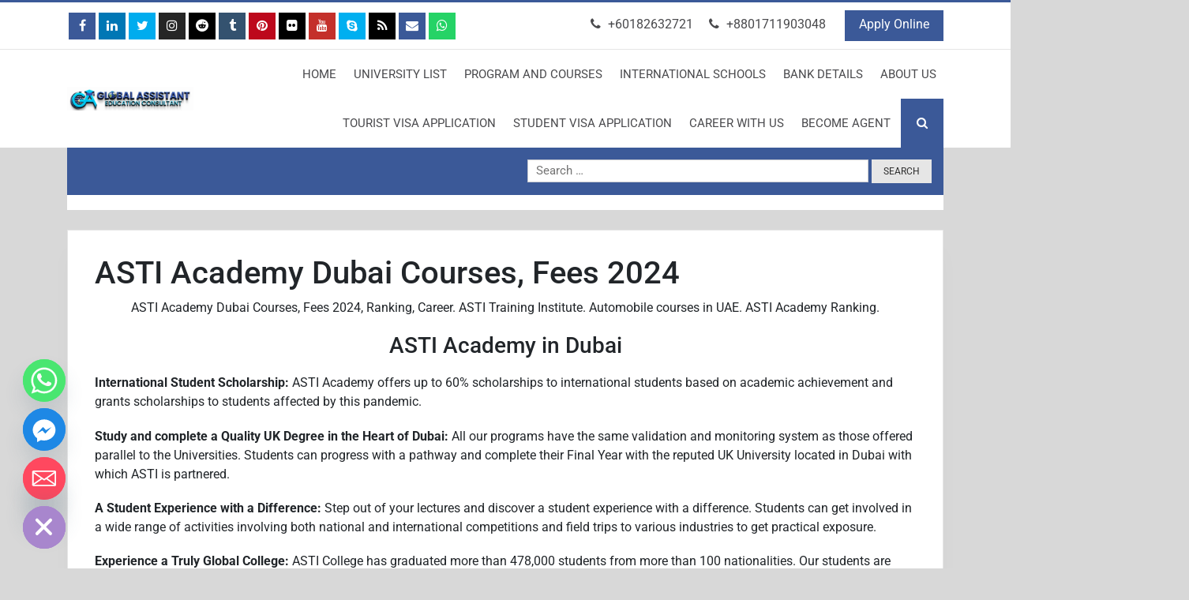

--- FILE ---
content_type: text/html; charset=UTF-8
request_url: https://globalassistant.info/asti-academy-dubai-courses-fees-ranking-career/
body_size: 120534
content:
<!doctype html>
<html lang="en-US">
<head>
	
	<!-- Global site tag (gtag.js) - Google Analytics -->
<script async src="https://www.googletagmanager.com/gtag/js?id=UA-177241967-1"></script>
<script>
  window.dataLayer = window.dataLayer || [];
  function gtag(){dataLayer.push(arguments);}
  gtag('js', new Date());

  gtag('config', 'UA-177241967-1');
</script>

	<meta charset="UTF-8" />
	<meta name="viewport" content="width=device-width, initial-scale=1" />
	<link rel="profile" href="https://gmpg.org/xfn/11" />
	<meta name='robots' content='index, follow, max-image-preview:large, max-snippet:-1, max-video-preview:-1' />

	<!-- This site is optimized with the Yoast SEO plugin v26.7 - https://yoast.com/wordpress/plugins/seo/ -->
	<title>ASTI Academy Dubai Courses, Fees 2024, Ranking, &amp; Career</title>
	<meta name="description" content="ASTI Academy Dubai Courses, Fees 2024, Ranking, Career. ASTI Training Institute. Automobile courses in UAE. ASTI Academy Ranking. " />
	<link rel="canonical" href="https://globalassistant.info/asti-academy-dubai-courses-fees-ranking-career/" />
	<meta property="og:locale" content="en_US" />
	<meta property="og:type" content="article" />
	<meta property="og:title" content="ASTI Academy Dubai Courses, Fees 2024, Ranking, &amp; Career" />
	<meta property="og:description" content="ASTI Academy Dubai Courses, Fees 2024, Ranking, Career. ASTI Training Institute. Automobile courses in UAE. ASTI Academy Ranking. " />
	<meta property="og:url" content="https://globalassistant.info/asti-academy-dubai-courses-fees-ranking-career/" />
	<meta property="og:site_name" content="Education Consultant" />
	<meta property="article:publisher" content="https://www.facebook.com/GlobalAssistantConsultingFirm/" />
	<meta property="article:published_time" content="2022-04-06T20:43:04+00:00" />
	<meta property="article:modified_time" content="2024-02-28T13:30:51+00:00" />
	<meta property="og:image" content="https://globalassistant.info/wp-content/uploads/2022/04/ASTI-Academy-Dubai-Accredidations.jpg" />
	<meta property="og:image:width" content="881" />
	<meta property="og:image:height" content="486" />
	<meta property="og:image:type" content="image/jpeg" />
	<meta name="author" content="Global Assistant Team" />
	<meta name="twitter:card" content="summary_large_image" />
	<meta name="twitter:creator" content="@GlobalAssistanf" />
	<meta name="twitter:site" content="@GlobalAssistanf" />
	<meta name="twitter:label1" content="Written by" />
	<meta name="twitter:data1" content="Global Assistant Team" />
	<meta name="twitter:label2" content="Est. reading time" />
	<meta name="twitter:data2" content="10 minutes" />
	<script type="application/ld+json" class="yoast-schema-graph">{"@context":"https://schema.org","@graph":[{"@type":"Article","@id":"https://globalassistant.info/asti-academy-dubai-courses-fees-ranking-career/#article","isPartOf":{"@id":"https://globalassistant.info/asti-academy-dubai-courses-fees-ranking-career/"},"author":{"name":"Global Assistant Team","@id":"https://globalassistant.info/#/schema/person/4a1c7eefef9f659ddb2cd4ddf93a43c5"},"headline":"ASTI Academy Dubai Courses, Fees 2024","datePublished":"2022-04-06T20:43:04+00:00","dateModified":"2024-02-28T13:30:51+00:00","mainEntityOfPage":{"@id":"https://globalassistant.info/asti-academy-dubai-courses-fees-ranking-career/"},"wordCount":1968,"commentCount":1,"publisher":{"@id":"https://globalassistant.info/#organization"},"image":{"@id":"https://globalassistant.info/asti-academy-dubai-courses-fees-ranking-career/#primaryimage"},"thumbnailUrl":"https://globalassistant.info/wp-content/uploads/2022/04/ASTI-Academy-Dubai-Accredidations.jpg","keywords":["Study in Dubai"],"articleSection":["Blog Post","Country List","Hospitality and Tourism","Program List","Study in Dubai","University List"],"inLanguage":"en-US","potentialAction":[{"@type":"CommentAction","name":"Comment","target":["https://globalassistant.info/asti-academy-dubai-courses-fees-ranking-career/#respond"]}]},{"@type":"WebPage","@id":"https://globalassistant.info/asti-academy-dubai-courses-fees-ranking-career/","url":"https://globalassistant.info/asti-academy-dubai-courses-fees-ranking-career/","name":"ASTI Academy Dubai Courses, Fees 2024, Ranking, & Career","isPartOf":{"@id":"https://globalassistant.info/#website"},"primaryImageOfPage":{"@id":"https://globalassistant.info/asti-academy-dubai-courses-fees-ranking-career/#primaryimage"},"image":{"@id":"https://globalassistant.info/asti-academy-dubai-courses-fees-ranking-career/#primaryimage"},"thumbnailUrl":"https://globalassistant.info/wp-content/uploads/2022/04/ASTI-Academy-Dubai-Accredidations.jpg","datePublished":"2022-04-06T20:43:04+00:00","dateModified":"2024-02-28T13:30:51+00:00","description":"ASTI Academy Dubai Courses, Fees 2024, Ranking, Career. ASTI Training Institute. Automobile courses in UAE. ASTI Academy Ranking. ","breadcrumb":{"@id":"https://globalassistant.info/asti-academy-dubai-courses-fees-ranking-career/#breadcrumb"},"inLanguage":"en-US","potentialAction":[{"@type":"ReadAction","target":["https://globalassistant.info/asti-academy-dubai-courses-fees-ranking-career/"]}]},{"@type":"ImageObject","inLanguage":"en-US","@id":"https://globalassistant.info/asti-academy-dubai-courses-fees-ranking-career/#primaryimage","url":"https://globalassistant.info/wp-content/uploads/2022/04/ASTI-Academy-Dubai-Accredidations.jpg","contentUrl":"https://globalassistant.info/wp-content/uploads/2022/04/ASTI-Academy-Dubai-Accredidations.jpg","width":881,"height":486,"caption":"ASTI Academy Dubai Accreditations"},{"@type":"BreadcrumbList","@id":"https://globalassistant.info/asti-academy-dubai-courses-fees-ranking-career/#breadcrumb","itemListElement":[{"@type":"ListItem","position":1,"name":"Home","item":"https://globalassistant.info/"},{"@type":"ListItem","position":2,"name":"Study in Dubai","item":"https://globalassistant.info/tag/study-in-dubai/"},{"@type":"ListItem","position":3,"name":"ASTI Academy Dubai Courses, Fees 2024"}]},{"@type":"WebSite","@id":"https://globalassistant.info/#website","url":"https://globalassistant.info/","name":"Global Assistant Education Consultant","description":"Best Education Consultant in Dhaka Bangladesh and Kuala Lumpur, Malaysia. Best Study Abroad Agency. Student Visa Agency in Asia.","publisher":{"@id":"https://globalassistant.info/#organization"},"alternateName":"GA","potentialAction":[{"@type":"SearchAction","target":{"@type":"EntryPoint","urlTemplate":"https://globalassistant.info/?s={search_term_string}"},"query-input":{"@type":"PropertyValueSpecification","valueRequired":true,"valueName":"search_term_string"}}],"inLanguage":"en-US"},{"@type":"Organization","@id":"https://globalassistant.info/#organization","name":"Global Assistant is a Education Consultant To Study Abroad","alternateName":"GA Education Consultant","url":"https://globalassistant.info/","logo":{"@type":"ImageObject","inLanguage":"en-US","@id":"https://globalassistant.info/#/schema/logo/image/","url":"https://globalassistant.info/wp-content/uploads/2022/03/GA-travel-main-file-2.jpg","contentUrl":"https://globalassistant.info/wp-content/uploads/2022/03/GA-travel-main-file-2.jpg","width":750,"height":750,"caption":"Global Assistant is a Education Consultant To Study Abroad"},"image":{"@id":"https://globalassistant.info/#/schema/logo/image/"},"sameAs":["https://www.facebook.com/GlobalAssistantConsultingFirm/","https://x.com/GlobalAssistanf","https://www.instagram.com/globalassistant.cf/","https://www.linkedin.com/company/global-assistant-consulting-firm","https://www.pinterest.com/globalassistant/","https://www.youtube.com/channel/UCK2A0GYzDtnUeXc18ZIi0ZA"]},{"@type":"Person","@id":"https://globalassistant.info/#/schema/person/4a1c7eefef9f659ddb2cd4ddf93a43c5","name":"Global Assistant Team","sameAs":["https://newsmoor.com/"],"url":"https://globalassistant.info/author/jibon560/"}]}</script>
	<!-- / Yoast SEO plugin. -->


<link rel='dns-prefetch' href='//cdn.chatway.app' />
<link rel='dns-prefetch' href='//www.googletagmanager.com' />
<link rel='dns-prefetch' href='//fonts.googleapis.com' />
<link rel="alternate" type="application/rss+xml" title="Education Consultant &raquo; Feed" href="https://globalassistant.info/feed/" />
<link rel="alternate" type="application/rss+xml" title="Education Consultant &raquo; Comments Feed" href="https://globalassistant.info/comments/feed/" />
<link rel="alternate" type="application/rss+xml" title="Education Consultant &raquo; ASTI Academy Dubai Courses, Fees 2024 Comments Feed" href="https://globalassistant.info/asti-academy-dubai-courses-fees-ranking-career/feed/" />
<link rel="alternate" title="oEmbed (JSON)" type="application/json+oembed" href="https://globalassistant.info/wp-json/oembed/1.0/embed?url=https%3A%2F%2Fglobalassistant.info%2Fasti-academy-dubai-courses-fees-ranking-career%2F" />
<link rel="alternate" title="oEmbed (XML)" type="text/xml+oembed" href="https://globalassistant.info/wp-json/oembed/1.0/embed?url=https%3A%2F%2Fglobalassistant.info%2Fasti-academy-dubai-courses-fees-ranking-career%2F&#038;format=xml" />
<style id='wp-img-auto-sizes-contain-inline-css' type='text/css'>
img:is([sizes=auto i],[sizes^="auto," i]){contain-intrinsic-size:3000px 1500px}
/*# sourceURL=wp-img-auto-sizes-contain-inline-css */
</style>

<link rel='stylesheet' id='globalasst-fonts-css' href='https://fonts.googleapis.com/css?family=Muli%3A300%2C400%2C600%7CSaira+Condensed%3A400%2C500%2C600&#038;subset=latin' type='text/css' media='all' />
<link rel='stylesheet' id='bootstrap-css' href='https://globalassistant.info/wp-content/themes/globalassistant/assets/css/bootstrap.min.css?ver=2.1' type='text/css' media='all' />
<link rel='stylesheet' id='magnific-css' href='https://globalassistant.info/wp-content/themes/globalassistant/assets/css/magnific-popup.css?ver=2.1' type='text/css' media='all' />
<link rel='stylesheet' id='owl.carousel-css' href='https://globalassistant.info/wp-content/themes/globalassistant/assets/css/owl.carousel.min.css?ver=2.1' type='text/css' media='all' />
<link rel='stylesheet' id='owl.carousel.theme-css' href='https://globalassistant.info/wp-content/themes/globalassistant/assets/css/owl.theme.default.min.css?ver=2.1' type='text/css' media='all' />
<link rel='stylesheet' id='meanmenu-css' href='https://globalassistant.info/wp-content/themes/globalassistant/assets/css/meanmenu.min.css?ver=2.1' type='text/css' media='all' />
<link rel='stylesheet' id='fontawesome-css' href='https://globalassistant.info/wp-content/themes/globalassistant/assets/font-awesome/css/font-awesome.min.css?ver=2.1' type='text/css' media='all' />
<link rel='stylesheet' id='ga-stylesheet-css' href='https://globalassistant.info/wp-content/themes/globalassistant/assets/css/style.css?ver=2.1' type='text/css' media='all' />
<link rel='stylesheet' id='responsive-css' href='https://globalassistant.info/wp-content/themes/globalassistant/assets/css/responsive.css?ver=2.1' type='text/css' media='all' />
<link rel='stylesheet' id='ga-style-css' href='https://globalassistant.info/wp-content/themes/globalassistant/style.css?ver=2.1' type='text/css' media='all' />
<style id='wp-emoji-styles-inline-css' type='text/css'>

	img.wp-smiley, img.emoji {
		display: inline !important;
		border: none !important;
		box-shadow: none !important;
		height: 1em !important;
		width: 1em !important;
		margin: 0 0.07em !important;
		vertical-align: -0.1em !important;
		background: none !important;
		padding: 0 !important;
	}
/*# sourceURL=wp-emoji-styles-inline-css */
</style>
<link rel='stylesheet' id='wp-block-library-css' href='https://globalassistant.info/wp-includes/css/dist/block-library/style.min.css?ver=6.9' type='text/css' media='all' />
<style id='wp-block-library-theme-inline-css' type='text/css'>
.wp-block-audio :where(figcaption){color:#555;font-size:13px;text-align:center}.is-dark-theme .wp-block-audio :where(figcaption){color:#ffffffa6}.wp-block-audio{margin:0 0 1em}.wp-block-code{border:1px solid #ccc;border-radius:4px;font-family:Menlo,Consolas,monaco,monospace;padding:.8em 1em}.wp-block-embed :where(figcaption){color:#555;font-size:13px;text-align:center}.is-dark-theme .wp-block-embed :where(figcaption){color:#ffffffa6}.wp-block-embed{margin:0 0 1em}.blocks-gallery-caption{color:#555;font-size:13px;text-align:center}.is-dark-theme .blocks-gallery-caption{color:#ffffffa6}:root :where(.wp-block-image figcaption){color:#555;font-size:13px;text-align:center}.is-dark-theme :root :where(.wp-block-image figcaption){color:#ffffffa6}.wp-block-image{margin:0 0 1em}.wp-block-pullquote{border-bottom:4px solid;border-top:4px solid;color:currentColor;margin-bottom:1.75em}.wp-block-pullquote :where(cite),.wp-block-pullquote :where(footer),.wp-block-pullquote__citation{color:currentColor;font-size:.8125em;font-style:normal;text-transform:uppercase}.wp-block-quote{border-left:.25em solid;margin:0 0 1.75em;padding-left:1em}.wp-block-quote cite,.wp-block-quote footer{color:currentColor;font-size:.8125em;font-style:normal;position:relative}.wp-block-quote:where(.has-text-align-right){border-left:none;border-right:.25em solid;padding-left:0;padding-right:1em}.wp-block-quote:where(.has-text-align-center){border:none;padding-left:0}.wp-block-quote.is-large,.wp-block-quote.is-style-large,.wp-block-quote:where(.is-style-plain){border:none}.wp-block-search .wp-block-search__label{font-weight:700}.wp-block-search__button{border:1px solid #ccc;padding:.375em .625em}:where(.wp-block-group.has-background){padding:1.25em 2.375em}.wp-block-separator.has-css-opacity{opacity:.4}.wp-block-separator{border:none;border-bottom:2px solid;margin-left:auto;margin-right:auto}.wp-block-separator.has-alpha-channel-opacity{opacity:1}.wp-block-separator:not(.is-style-wide):not(.is-style-dots){width:100px}.wp-block-separator.has-background:not(.is-style-dots){border-bottom:none;height:1px}.wp-block-separator.has-background:not(.is-style-wide):not(.is-style-dots){height:2px}.wp-block-table{margin:0 0 1em}.wp-block-table td,.wp-block-table th{word-break:normal}.wp-block-table :where(figcaption){color:#555;font-size:13px;text-align:center}.is-dark-theme .wp-block-table :where(figcaption){color:#ffffffa6}.wp-block-video :where(figcaption){color:#555;font-size:13px;text-align:center}.is-dark-theme .wp-block-video :where(figcaption){color:#ffffffa6}.wp-block-video{margin:0 0 1em}:root :where(.wp-block-template-part.has-background){margin-bottom:0;margin-top:0;padding:1.25em 2.375em}
/*# sourceURL=/wp-includes/css/dist/block-library/theme.min.css */
</style>
<style id='classic-theme-styles-inline-css' type='text/css'>
/*! This file is auto-generated */
.wp-block-button__link{color:#fff;background-color:#32373c;border-radius:9999px;box-shadow:none;text-decoration:none;padding:calc(.667em + 2px) calc(1.333em + 2px);font-size:1.125em}.wp-block-file__button{background:#32373c;color:#fff;text-decoration:none}
/*# sourceURL=/wp-includes/css/classic-themes.min.css */
</style>
<style id='pdfemb-pdf-embedder-viewer-style-inline-css' type='text/css'>
.wp-block-pdfemb-pdf-embedder-viewer{max-width:none}

/*# sourceURL=https://globalassistant.info/wp-content/plugins/pdf-embedder/block/build/style-index.css */
</style>
<style id='global-styles-inline-css' type='text/css'>
:root{--wp--preset--aspect-ratio--square: 1;--wp--preset--aspect-ratio--4-3: 4/3;--wp--preset--aspect-ratio--3-4: 3/4;--wp--preset--aspect-ratio--3-2: 3/2;--wp--preset--aspect-ratio--2-3: 2/3;--wp--preset--aspect-ratio--16-9: 16/9;--wp--preset--aspect-ratio--9-16: 9/16;--wp--preset--color--black: #000000;--wp--preset--color--cyan-bluish-gray: #abb8c3;--wp--preset--color--white: #ffffff;--wp--preset--color--pale-pink: #f78da7;--wp--preset--color--vivid-red: #cf2e2e;--wp--preset--color--luminous-vivid-orange: #ff6900;--wp--preset--color--luminous-vivid-amber: #fcb900;--wp--preset--color--light-green-cyan: #7bdcb5;--wp--preset--color--vivid-green-cyan: #00d084;--wp--preset--color--pale-cyan-blue: #8ed1fc;--wp--preset--color--vivid-cyan-blue: #0693e3;--wp--preset--color--vivid-purple: #9b51e0;--wp--preset--color--shark: #202427;--wp--preset--color--coral-red: #FC414A;--wp--preset--color--aztec: #22304A;--wp--preset--color--very-light-gray: #F8F8F8;--wp--preset--color--dove-gray: #666666;--wp--preset--color--manatee: #9095A0;--wp--preset--gradient--vivid-cyan-blue-to-vivid-purple: linear-gradient(135deg,rgb(6,147,227) 0%,rgb(155,81,224) 100%);--wp--preset--gradient--light-green-cyan-to-vivid-green-cyan: linear-gradient(135deg,rgb(122,220,180) 0%,rgb(0,208,130) 100%);--wp--preset--gradient--luminous-vivid-amber-to-luminous-vivid-orange: linear-gradient(135deg,rgb(252,185,0) 0%,rgb(255,105,0) 100%);--wp--preset--gradient--luminous-vivid-orange-to-vivid-red: linear-gradient(135deg,rgb(255,105,0) 0%,rgb(207,46,46) 100%);--wp--preset--gradient--very-light-gray-to-cyan-bluish-gray: linear-gradient(135deg,rgb(238,238,238) 0%,rgb(169,184,195) 100%);--wp--preset--gradient--cool-to-warm-spectrum: linear-gradient(135deg,rgb(74,234,220) 0%,rgb(151,120,209) 20%,rgb(207,42,186) 40%,rgb(238,44,130) 60%,rgb(251,105,98) 80%,rgb(254,248,76) 100%);--wp--preset--gradient--blush-light-purple: linear-gradient(135deg,rgb(255,206,236) 0%,rgb(152,150,240) 100%);--wp--preset--gradient--blush-bordeaux: linear-gradient(135deg,rgb(254,205,165) 0%,rgb(254,45,45) 50%,rgb(107,0,62) 100%);--wp--preset--gradient--luminous-dusk: linear-gradient(135deg,rgb(255,203,112) 0%,rgb(199,81,192) 50%,rgb(65,88,208) 100%);--wp--preset--gradient--pale-ocean: linear-gradient(135deg,rgb(255,245,203) 0%,rgb(182,227,212) 50%,rgb(51,167,181) 100%);--wp--preset--gradient--electric-grass: linear-gradient(135deg,rgb(202,248,128) 0%,rgb(113,206,126) 100%);--wp--preset--gradient--midnight: linear-gradient(135deg,rgb(2,3,129) 0%,rgb(40,116,252) 100%);--wp--preset--font-size--small: 13px;--wp--preset--font-size--medium: 20px;--wp--preset--font-size--large: 36px;--wp--preset--font-size--x-large: 42px;--wp--preset--spacing--20: 0.44rem;--wp--preset--spacing--30: 0.67rem;--wp--preset--spacing--40: 1rem;--wp--preset--spacing--50: 1.5rem;--wp--preset--spacing--60: 2.25rem;--wp--preset--spacing--70: 3.38rem;--wp--preset--spacing--80: 5.06rem;--wp--preset--shadow--natural: 6px 6px 9px rgba(0, 0, 0, 0.2);--wp--preset--shadow--deep: 12px 12px 50px rgba(0, 0, 0, 0.4);--wp--preset--shadow--sharp: 6px 6px 0px rgba(0, 0, 0, 0.2);--wp--preset--shadow--outlined: 6px 6px 0px -3px rgb(255, 255, 255), 6px 6px rgb(0, 0, 0);--wp--preset--shadow--crisp: 6px 6px 0px rgb(0, 0, 0);}:where(.is-layout-flex){gap: 0.5em;}:where(.is-layout-grid){gap: 0.5em;}body .is-layout-flex{display: flex;}.is-layout-flex{flex-wrap: wrap;align-items: center;}.is-layout-flex > :is(*, div){margin: 0;}body .is-layout-grid{display: grid;}.is-layout-grid > :is(*, div){margin: 0;}:where(.wp-block-columns.is-layout-flex){gap: 2em;}:where(.wp-block-columns.is-layout-grid){gap: 2em;}:where(.wp-block-post-template.is-layout-flex){gap: 1.25em;}:where(.wp-block-post-template.is-layout-grid){gap: 1.25em;}.has-black-color{color: var(--wp--preset--color--black) !important;}.has-cyan-bluish-gray-color{color: var(--wp--preset--color--cyan-bluish-gray) !important;}.has-white-color{color: var(--wp--preset--color--white) !important;}.has-pale-pink-color{color: var(--wp--preset--color--pale-pink) !important;}.has-vivid-red-color{color: var(--wp--preset--color--vivid-red) !important;}.has-luminous-vivid-orange-color{color: var(--wp--preset--color--luminous-vivid-orange) !important;}.has-luminous-vivid-amber-color{color: var(--wp--preset--color--luminous-vivid-amber) !important;}.has-light-green-cyan-color{color: var(--wp--preset--color--light-green-cyan) !important;}.has-vivid-green-cyan-color{color: var(--wp--preset--color--vivid-green-cyan) !important;}.has-pale-cyan-blue-color{color: var(--wp--preset--color--pale-cyan-blue) !important;}.has-vivid-cyan-blue-color{color: var(--wp--preset--color--vivid-cyan-blue) !important;}.has-vivid-purple-color{color: var(--wp--preset--color--vivid-purple) !important;}.has-black-background-color{background-color: var(--wp--preset--color--black) !important;}.has-cyan-bluish-gray-background-color{background-color: var(--wp--preset--color--cyan-bluish-gray) !important;}.has-white-background-color{background-color: var(--wp--preset--color--white) !important;}.has-pale-pink-background-color{background-color: var(--wp--preset--color--pale-pink) !important;}.has-vivid-red-background-color{background-color: var(--wp--preset--color--vivid-red) !important;}.has-luminous-vivid-orange-background-color{background-color: var(--wp--preset--color--luminous-vivid-orange) !important;}.has-luminous-vivid-amber-background-color{background-color: var(--wp--preset--color--luminous-vivid-amber) !important;}.has-light-green-cyan-background-color{background-color: var(--wp--preset--color--light-green-cyan) !important;}.has-vivid-green-cyan-background-color{background-color: var(--wp--preset--color--vivid-green-cyan) !important;}.has-pale-cyan-blue-background-color{background-color: var(--wp--preset--color--pale-cyan-blue) !important;}.has-vivid-cyan-blue-background-color{background-color: var(--wp--preset--color--vivid-cyan-blue) !important;}.has-vivid-purple-background-color{background-color: var(--wp--preset--color--vivid-purple) !important;}.has-black-border-color{border-color: var(--wp--preset--color--black) !important;}.has-cyan-bluish-gray-border-color{border-color: var(--wp--preset--color--cyan-bluish-gray) !important;}.has-white-border-color{border-color: var(--wp--preset--color--white) !important;}.has-pale-pink-border-color{border-color: var(--wp--preset--color--pale-pink) !important;}.has-vivid-red-border-color{border-color: var(--wp--preset--color--vivid-red) !important;}.has-luminous-vivid-orange-border-color{border-color: var(--wp--preset--color--luminous-vivid-orange) !important;}.has-luminous-vivid-amber-border-color{border-color: var(--wp--preset--color--luminous-vivid-amber) !important;}.has-light-green-cyan-border-color{border-color: var(--wp--preset--color--light-green-cyan) !important;}.has-vivid-green-cyan-border-color{border-color: var(--wp--preset--color--vivid-green-cyan) !important;}.has-pale-cyan-blue-border-color{border-color: var(--wp--preset--color--pale-cyan-blue) !important;}.has-vivid-cyan-blue-border-color{border-color: var(--wp--preset--color--vivid-cyan-blue) !important;}.has-vivid-purple-border-color{border-color: var(--wp--preset--color--vivid-purple) !important;}.has-vivid-cyan-blue-to-vivid-purple-gradient-background{background: var(--wp--preset--gradient--vivid-cyan-blue-to-vivid-purple) !important;}.has-light-green-cyan-to-vivid-green-cyan-gradient-background{background: var(--wp--preset--gradient--light-green-cyan-to-vivid-green-cyan) !important;}.has-luminous-vivid-amber-to-luminous-vivid-orange-gradient-background{background: var(--wp--preset--gradient--luminous-vivid-amber-to-luminous-vivid-orange) !important;}.has-luminous-vivid-orange-to-vivid-red-gradient-background{background: var(--wp--preset--gradient--luminous-vivid-orange-to-vivid-red) !important;}.has-very-light-gray-to-cyan-bluish-gray-gradient-background{background: var(--wp--preset--gradient--very-light-gray-to-cyan-bluish-gray) !important;}.has-cool-to-warm-spectrum-gradient-background{background: var(--wp--preset--gradient--cool-to-warm-spectrum) !important;}.has-blush-light-purple-gradient-background{background: var(--wp--preset--gradient--blush-light-purple) !important;}.has-blush-bordeaux-gradient-background{background: var(--wp--preset--gradient--blush-bordeaux) !important;}.has-luminous-dusk-gradient-background{background: var(--wp--preset--gradient--luminous-dusk) !important;}.has-pale-ocean-gradient-background{background: var(--wp--preset--gradient--pale-ocean) !important;}.has-electric-grass-gradient-background{background: var(--wp--preset--gradient--electric-grass) !important;}.has-midnight-gradient-background{background: var(--wp--preset--gradient--midnight) !important;}.has-small-font-size{font-size: var(--wp--preset--font-size--small) !important;}.has-medium-font-size{font-size: var(--wp--preset--font-size--medium) !important;}.has-large-font-size{font-size: var(--wp--preset--font-size--large) !important;}.has-x-large-font-size{font-size: var(--wp--preset--font-size--x-large) !important;}
:where(.wp-block-post-template.is-layout-flex){gap: 1.25em;}:where(.wp-block-post-template.is-layout-grid){gap: 1.25em;}
:where(.wp-block-term-template.is-layout-flex){gap: 1.25em;}:where(.wp-block-term-template.is-layout-grid){gap: 1.25em;}
:where(.wp-block-columns.is-layout-flex){gap: 2em;}:where(.wp-block-columns.is-layout-grid){gap: 2em;}
:root :where(.wp-block-pullquote){font-size: 1.5em;line-height: 1.6;}
/*# sourceURL=global-styles-inline-css */
</style>
<link rel='stylesheet' id='contact-form-7-css' href='https://globalassistant.info/wp-content/plugins/contact-form-7/includes/css/styles.css?ver=6.1.4' type='text/css' media='all' />
<link rel='stylesheet' id='chaty-front-css-css' href='https://globalassistant.info/wp-content/plugins/chaty/css/chaty-front.min.css?ver=3.5.11768308182' type='text/css' media='all' />
<script type="text/javascript" src="https://globalassistant.info/wp-includes/js/jquery/jquery.min.js?ver=3.7.1" id="jquery-core-js"></script>
<script type="text/javascript" src="https://globalassistant.info/wp-includes/js/jquery/jquery-migrate.min.js?ver=3.4.1" id="jquery-migrate-js"></script>

<!-- Google tag (gtag.js) snippet added by Site Kit -->
<!-- Google Analytics snippet added by Site Kit -->
<script type="text/javascript" src="https://www.googletagmanager.com/gtag/js?id=G-5YVWJK68VL" id="google_gtagjs-js" async></script>
<script type="text/javascript" id="google_gtagjs-js-after">
/* <![CDATA[ */
window.dataLayer = window.dataLayer || [];function gtag(){dataLayer.push(arguments);}
gtag("set","linker",{"domains":["globalassistant.info"]});
gtag("js", new Date());
gtag("set", "developer_id.dZTNiMT", true);
gtag("config", "G-5YVWJK68VL", {"googlesitekit_post_type":"post"});
//# sourceURL=google_gtagjs-js-after
/* ]]> */
</script>
<link rel="https://api.w.org/" href="https://globalassistant.info/wp-json/" /><link rel="alternate" title="JSON" type="application/json" href="https://globalassistant.info/wp-json/wp/v2/posts/1485" /><link rel="EditURI" type="application/rsd+xml" title="RSD" href="https://globalassistant.info/xmlrpc.php?rsd" />
<meta name="generator" content="WordPress 6.9" />
<link rel='shortlink' href='https://globalassistant.info/?p=1485' />
<meta name="generator" content="Site Kit by Google 1.170.0" /><link rel="pingback" href="https://globalassistant.info/xmlrpc.php"><meta name="generator" content="Elementor 3.34.1; features: additional_custom_breakpoints; settings: css_print_method-external, google_font-enabled, font_display-auto">
<style type="text/css">.recentcomments a{display:inline !important;padding:0 !important;margin:0 !important;}</style>			<style>
				.e-con.e-parent:nth-of-type(n+4):not(.e-lazyloaded):not(.e-no-lazyload),
				.e-con.e-parent:nth-of-type(n+4):not(.e-lazyloaded):not(.e-no-lazyload) * {
					background-image: none !important;
				}
				@media screen and (max-height: 1024px) {
					.e-con.e-parent:nth-of-type(n+3):not(.e-lazyloaded):not(.e-no-lazyload),
					.e-con.e-parent:nth-of-type(n+3):not(.e-lazyloaded):not(.e-no-lazyload) * {
						background-image: none !important;
					}
				}
				@media screen and (max-height: 640px) {
					.e-con.e-parent:nth-of-type(n+2):not(.e-lazyloaded):not(.e-no-lazyload),
					.e-con.e-parent:nth-of-type(n+2):not(.e-lazyloaded):not(.e-no-lazyload) * {
						background-image: none !important;
					}
				}
			</style>
			<style type="text/css" id="custom-background-css">
body.custom-background { background-color: #d8d8d8; }
</style>
	<link rel="icon" href="https://globalassistant.info/wp-content/uploads/2020/08/Global-Assistant-Education-Consultant-150x150.jpg" sizes="32x32" />
<link rel="icon" href="https://globalassistant.info/wp-content/uploads/2020/08/Global-Assistant-Education-Consultant.jpg" sizes="192x192" />
<link rel="apple-touch-icon" href="https://globalassistant.info/wp-content/uploads/2020/08/Global-Assistant-Education-Consultant.jpg" />
<meta name="msapplication-TileImage" content="https://globalassistant.info/wp-content/uploads/2020/08/Global-Assistant-Education-Consultant.jpg" />
		<style type="text/css" id="wp-custom-css">
			.globalasst--footer-main .elementor-widget-container p,
.globalasst--footer-main .elementor-widget-container h4,
.globalasst--footer-main .elementor-widget-container h5,
.globalasst--footer-main .elementor-widget-container h6,
.globalasst--footer-main .elementor-widget-container h2,
.globalasst--footer-main .elementor-widget-container h3,
.globalasst--footer-main .elementor-widget-container div,
.globalasst--footer-main .elementor-widget-container span {
    color: white !important;
}

.h3, h3,
.h4, h4,
.h5, h5,
.h6, h6,
.p, p {
    margin-bottom: 1.2rem;
}		</style>
		</head>
<body class="wp-singular post-template-default single single-post postid-1485 single-format-standard custom-background wp-custom-logo wp-embed-responsive wp-theme-globalassistant eio-default elementor-default elementor-kit-97">

<div id="page" class="site">

    <a class="skip-link screen-reader-text" href="#primary">Skip to content</a>
    
    <header id="masthead" class="site-header">
        <div class="site-branding">
	<div class="globalasst--top-bar">
		<div class="container">
			<div class="row">
				<div class="col-xl-6 col-lg-12">
					<div class="globalasst--social-links">
						<ul id="social-buttons"><li><a target="_blank" href="https://www.facebook.com/GlobalAssistantConsultingFirm/" id="icon-facebook"><i class="fa fa-facebook"></i></a></li><li><a target="_blank" href="https://www.linkedin.com/company/global-assistant-consulting-firm" id="icon-linkedin"><i class="fa fa-linkedin"></i></a></li><li><a target="_blank" href="https://twitter.com/GlobalAssistanf" id="icon-twitter"><i class="fa fa-twitter"></i></a></li><li><a target="_blank" href="https://www.instagram.com/globalassistant.cf/" id="icon-instagram"><i class="fa fa-instagram"></i></a></li><li><a target="_blank" href="https://www.reddit.com/user/globalassistantcf" id="icon-reddit"><i class="fa fa-reddit"></i></a></li><li><a target="_blank" href="https://www.tumblr.com/blog/globalassistant" id="icon-tumblr"><i class="fa fa-tumblr"></i></a></li><li><a target="_blank" href="https://www.pinterest.com/globalassistant/" id="icon-pinterest"><i class="fa fa-pinterest"></i></a></li><li><a target="_blank" href="https://www.flickr.com/groups/globalassistant/" id="icon-flickr"><i class="fa fa-flickr"></i></a></li><li><a target="_blank" href="https://www.youtube.com/channel/UCK2A0GYzDtnUeXc18ZIi0ZA" id="icon-youtube"><i class="fa fa-youtube"></i></a></li><li><a target="_blank" href="https://join.skype.com/invite/VHnttJwhjntF" id="icon-skype"><i class="fa fa-skype"></i></a></li><li><a target="_blank" href="https://theglobalassistant.blogspot.com/" id="icon-rss"><i class="fa fa-rss"></i></a></li><li><a target="_blank" href="mailto:globalassistant.cf@gmail.com" id="icon-envelope"><i class="fa fa-envelope"></i></a></li><li><a target="_blank" href="https://api.whatsapp.com/send?phone=60182632721" id="icon-whatsapp"><i class="fa fa-whatsapp"></i></a></li></ul>					</div>
				</div>
				<div class="col-xl-6 col-lg-12">
					<div class="globalasst--contact-info">
						<ul id="globalasst--contact-infos"><li><a href="tel:+60182632721"><i class="fa fa-phone"></i> +60182632721</a></li><li><a href="tel:+8801711903048"><i class="fa fa-phone"></i> +8801711903048</a></li></ul>						<a class="apply_btn" href="#globalasst--apply">Apply Online</a>					</div>
				</div>
			</div>
		</div>
	</div>
	<div class="global--main-head">
	<div class="container">
		<div class="row">
			<div class="col-xl-2 col-lg-12">
				<div class="site-logo">
					<a href="https://globalassistant.info"><img src="https://globalassistant.info/wp-content/uploads/2023/05/New-Logo-Long.jpg" rel="home" alt="ASTI Academy Dubai Courses, Fees 2024, Ranking, &amp; Career" class="img-responsive"></a>
				</div>
			</div>
			<div class="col-xl-10 col-lg-12">
				<nav id="site-navigation" class="globalasst--main-navigation" aria-label="Top Menu">
					<div class="menu-main-menu-container"><ul id="menu-main-menu" class="main-menu"><li id="menu-item-185" class="menu-item menu-item-type-custom menu-item-object-custom menu-item-home menu-item-185"><a href="https://globalassistant.info/">Home</a></li>
<li id="menu-item-1492" class="menu-item menu-item-type-taxonomy menu-item-object-category current-post-ancestor current-menu-parent current-post-parent menu-item-1492"><a href="https://globalassistant.info/university-list/">University List</a></li>
<li id="menu-item-5440" class="menu-item menu-item-type-post_type menu-item-object-post menu-item-5440"><a href="https://globalassistant.info/program-and-courses/">Program and Courses</a></li>
<li id="menu-item-5844" class="menu-item menu-item-type-custom menu-item-object-custom menu-item-5844"><a href="https://globalassistant.info/international-schools-malaysia-singapore-usa-canada-uk-australia/">International Schools</a></li>
<li id="menu-item-2275" class="menu-item menu-item-type-custom menu-item-object-custom menu-item-2275"><a href="https://globalassistant.info/global-assistant-bank-account-payment-information/">Bank Details</a></li>
<li id="menu-item-865" class="menu-item menu-item-type-post_type menu-item-object-page menu-item-has-children menu-item-865"><a href="https://globalassistant.info/global-assistant-best-education-consultancy-firm-about-us/">About Us</a>
<ul class="sub-menu">
	<li id="menu-item-275" class="menu-item menu-item-type-post_type menu-item-object-page menu-item-275"><a href="https://globalassistant.info/global-assistant-best-education-consultant-our-services/">Our Services</a></li>
	<li id="menu-item-867" class="menu-item menu-item-type-post_type menu-item-object-page menu-item-867"><a href="https://globalassistant.info/global-assistant-best-education-consultancy-firm-about-us/bangladeshi-study-abroad-consultancy-global-assistant-our-offices/">Our Offices</a></li>
	<li id="menu-item-492" class="menu-item menu-item-type-post_type menu-item-object-page menu-item-492"><a href="https://globalassistant.info/education-consultancy-firm-in-bangladesh-why-choose-global-assistant/">Why Choose Us</a></li>
	<li id="menu-item-299" class="menu-item menu-item-type-post_type menu-item-object-page menu-item-299"><a href="https://globalassistant.info/global-assistant-best-education-consultancy-firm-about-us/global-assistant-best-study-abroad-consultancy-firm-contact-information/">Contact Us</a></li>
	<li id="menu-item-768" class="menu-item menu-item-type-taxonomy menu-item-object-category current-post-ancestor current-menu-parent current-post-parent menu-item-has-children menu-item-768"><a href="https://globalassistant.info/blog-post/">Blog Posts</a>
	<ul class="sub-menu">
		<li id="menu-item-1340" class="menu-item menu-item-type-taxonomy menu-item-object-category menu-item-1340"><a href="https://globalassistant.info/blog-post/daily-star-vocabulary/">Daily Star Vocabulary</a></li>
		<li id="menu-item-1239" class="menu-item menu-item-type-taxonomy menu-item-object-category menu-item-1239"><a href="https://globalassistant.info/malaysia/">Malaysia</a></li>
		<li id="menu-item-1241" class="menu-item menu-item-type-taxonomy menu-item-object-category menu-item-1241"><a href="https://globalassistant.info/ielts-toefl/">IELTS &amp; TOEFL</a></li>
		<li id="menu-item-1270" class="menu-item menu-item-type-taxonomy menu-item-object-category menu-item-1270"><a href="https://globalassistant.info/blog-post/job-exam/">Job Exam</a></li>
		<li id="menu-item-1272" class="menu-item menu-item-type-taxonomy menu-item-object-category menu-item-1272"><a href="https://globalassistant.info/blog-post/bcs-exam/">BCS Exam</a></li>
		<li id="menu-item-1271" class="menu-item menu-item-type-taxonomy menu-item-object-category menu-item-1271"><a href="https://globalassistant.info/learning-english/">Learning English</a></li>
		<li id="menu-item-1603" class="menu-item menu-item-type-taxonomy menu-item-object-category menu-item-1603"><a href="https://globalassistant.info/disaster-management/">Disaster Management</a></li>
		<li id="menu-item-1604" class="menu-item menu-item-type-taxonomy menu-item-object-category menu-item-1604"><a href="https://globalassistant.info/journalism/">Journalism</a></li>
		<li id="menu-item-1602" class="menu-item menu-item-type-taxonomy menu-item-object-category menu-item-1602"><a href="https://globalassistant.info/assignments/">Assignments</a></li>
		<li id="menu-item-1290" class="menu-item menu-item-type-taxonomy menu-item-object-category menu-item-1290"><a href="https://globalassistant.info/pdf-download/">PDF Download</a></li>
		<li id="menu-item-1240" class="menu-item menu-item-type-taxonomy menu-item-object-category menu-item-1240"><a href="https://globalassistant.info/scholarship/">Scholarship</a></li>
		<li id="menu-item-1289" class="menu-item menu-item-type-taxonomy menu-item-object-category menu-item-1289"><a href="https://globalassistant.info/e-book/">E-Book</a></li>
		<li id="menu-item-1291" class="menu-item menu-item-type-taxonomy menu-item-object-category menu-item-1291"><a href="https://globalassistant.info/download/">Download</a></li>
	</ul>
</li>
</ul>
</li>
<li id="menu-item-4137" class="menu-item menu-item-type-custom menu-item-object-custom menu-item-4137"><a href="https://globalassistant.info/tourist-visa-application/">Tourist Visa Application</a></li>
<li id="menu-item-4374" class="menu-item menu-item-type-custom menu-item-object-custom menu-item-4374"><a href="https://globalassistant.info/student-visa-application-process/">Student Visa Application</a></li>
<li id="menu-item-7608" class="menu-item menu-item-type-custom menu-item-object-custom menu-item-7608"><a href="https://globalassistant.info/career-join-with-us-job-internship-opportunity-available-global-assistant/">Career With US</a></li>
<li id="menu-item-7693" class="menu-item menu-item-type-custom menu-item-object-custom menu-item-7693"><a href="https://globalassistant.info/become-b2b-agent/">Become Agent</a></li>
<li class="search"><a class="search_trigger" href="#"><i class="fa fa-search"></i></a></li></ul></div>				</nav><!-- #site-navigation -->
			</div>
		</div>
	</div>

	<div class="globalasst--search-main">
		<div class="container">
			<div class="globalasst--search-wrap">
				<form role="search" method="get" class="search-form" action="https://globalassistant.info/">
				<label>
					<span class="screen-reader-text">Search for:</span>
					<input type="search" class="search-field" placeholder="Search &hellip;" value="" name="s" />
				</label>
				<input type="submit" class="search-submit" value="Search" />
			</form>			</div>
		</div>
	</div>
	</div>
</div><!-- .site-branding -->
    </header>

<div id="primary">
    <main id="main" class="site-main">
                <div class="globalasst--single-institute">
            <div class="container">
                <div class="row">
                    <div class="col-lg-12">
                        <div class="breadcrumbs" typeof="BreadcrumbList" vocab="http://schema.org/">
                            <p id="breadcrumbs">
                                <!-- Breadcrumb NavXT 6.3.0 -->
                                <span property="itemListElement" typeof="ListItem">
                                    <a property="item" typeof="WebPage" title="Go to Education Consultant." href="https://globalassistant.info" class="home"><span property="name" class="screen-reader-text">Education Consultant</span><i class="fa fa-home" aria-hidden="true"></i></a>
                                    <meta property="position" content="1">
                                </span>
                                »&nbsp;
                                <span property="itemListElement" typeof="ListItem">
                                    <a property="item" typeof="WebPage" title="Go to university and college." href="https://globalassistant.info/blog" class="home"><span property="name">Blog</span></a>
                                    <meta property="position" content="1">
                                </span>
                                                                »&nbsp;
                                <span property="itemListElement" typeof="ListItem">
                                    <span property="name">ASTI Academy Dubai Courses, Fees 2024</span>
                                    <meta property="position" content="2">
                                </span>
                            </p>
                        </div>
                        <div class="globalasst--institute-body">
                            <header class="entry-header">
                                <h1 class="entry-title lgtico-blog-title">ASTI Academy Dubai Courses, Fees 2024</h1>
                            </header>
                                                        <div class="global--institute-content">
                                <p style="text-align: center;">ASTI Academy Dubai Courses, Fees 2024, Ranking, Career. ASTI Training Institute. Automobile courses in UAE. ASTI Academy Ranking.</p>
<h3 style="text-align: center;">ASTI Academy in Dubai</h3>
<p><strong>International Student Scholarship: </strong>ASTI Academy offers up to 60% scholarships to international students based on academic achievement and grants scholarships to students affected by this pandemic.</p>
<p><strong>Study and complete a Quality UK Degree in the Heart of Dubai:</strong> All our programs have the same validation and monitoring system as those offered parallel to the Universities. Students can progress with a pathway and complete their Final Year with the reputed UK University located in Dubai with which ASTI is partnered.</p>
<p><strong>A Student Experience with a Difference:</strong> Step out of your lectures and discover a student experience with a difference. Students can get involved in a wide range of activities involving both national and international competitions and field trips to various industries to get practical exposure.</p>
<p><strong>Experience a Truly Global College:</strong> ASTI College has graduated more than 478,000 students from more than 100 nationalities. Our students are able to work in a multicultural environment and benefit from the insights and viewpoints of an internationally diverse range of students and faculty, which is an invaluable asset for any graduate.</p>
<h4><strong>Innovative Teaching &amp; Practical Learning</strong></h4>
<p>ASTI College has developed a strong research culture. Many of our academic faculty have been recognized internationally as leaders in their fields, have been appointed to editorial boards, and executive boards of international organizations, and received prestigious research awards. Our students can benefit from opportunities to attend and participate in high-profile research conferences, events, and panels organized both on and off-campus and gain valuable industry contacts through the University’s connections.</p>
<p><strong>Simple Student Visa Process:</strong>  ASTI Academy provides Student Visas for all non-national students studying in any of our programs, and our dedicated team ensures this process is carried out as smoothly and efficiently as possible.</p>
<p><strong>Financial Support Through Scholarships &amp; Grants: </strong>We understand the importance of rewarding students for their current and ongoing achievements, and our Scholarships and grants offer financial rewards to new students and range from Academic Excellence Scholarships to Sporting Excellence Scholarships and Corporate Study Grants.</p>
<p><strong>Earn Whilst You Learn: </strong> Students studying one of our undergraduate programs can hold part-time jobs in any of the over 4,500 businesses located in its free zones. Some of the classes are held in the evening, Sunday – Thursday between 6:30 pm to 9:30 pm – enabling students to balance their career and their studies.</p>
<p><strong>Build Your Network: </strong>What sets Dubai apart is its ability to attract the world’s top companies, providing plenty of opportunities for graduates to fast-track their careers in a multitude of professional roles. We have extensive connections with local and international organizations, allowing students to gain insight from and network with professionals at the top of their game. Many of our programs are also accredited and recognized by leading professional bodies, meaning our graduates may also gain exemptions from examinations or specific units of professional qualifications.  <strong><br />
</strong></p>
<h4>Be an Intern or Apprentice in Dubai</h4>
<p>ASTI offers guidance to all its students to apprentice themselves or guide them toward their Internship, where each individual becomes industry-ready. ASTI Academy believes in applied knowledge in the form of skills gained to become a successful and ready graduate.</p>
<h4>Why Dubai, United Arab Emirates?</h4>
<p>Dubai is one of the most sophisticated, futuristic, connected, and cosmopolitan cities in the world. Its residents from more than 180 countries and 105 different nationalities are studying with us at our Dubai campus.</p>
<p><strong>Global tourism and entertainment hub: </strong>Dubai is a booming tourist destination with an array of options for shopping, eating, socializing, and entertainment. There will be something for you, whether you prefer hiking, biking, swimming, desert safaris, jet skiing, skydiving, or theme parks.</p>
<p><strong>A safe city: </strong>Dubai is one of the safest cities globally, and the UAE is ranked the world’s 2nd safest country. Dubai is virtually crime-free as the Dubai police ensure maximum safety.</p>
<p><strong>Global business hub: </strong>Dubai is a center of trade and commerce for the Middle East and the wider world corporations and holds many global business events.</p>
<p><strong>Employment: </strong>Dubai will soon host Expo 2020 with a large number of job openings. As a student in Dubai, opportunities exist for internships, part-time work, and full-time careers in a variety of professions.</p>
<h4>Global Knowledge Hub</h4>
<p>Dubai is an international knowledge hub giving students from around the world the opportunity to gain internationally recognized qualifications. ASTI Academy, located in the heart of Dubai, Al Qusais, has educated more than 520,000 graduates in 26 years.</p>
<p><strong>Integrated transportation: </strong>Dubai is a world transport hub connecting the east and west. It is easy to get around using integrated public buses, water buses, trams, and metro systems within the city. Taxis are also plentiful and of good value.</p>
<p>&nbsp;</p>
<h4 style="text-align: center;"><a href="https://globalassistant.info/asti-academy-dubai-courses-fees-ranking-career/asti-academy-dubai-accredidations/" rel="attachment wp-att-2103"><img fetchpriority="high" decoding="async" class="alignnone size-full wp-image-2103" src="https://globalassistant.info/wp-content/uploads/2022/04/ASTI-Academy-Dubai-Accredidations.jpg" alt="ASTI Academy Dubai Accreditations" width="881" height="486" srcset="https://globalassistant.info/wp-content/uploads/2022/04/ASTI-Academy-Dubai-Accredidations.jpg 881w, https://globalassistant.info/wp-content/uploads/2022/04/ASTI-Academy-Dubai-Accredidations-300x165.jpg 300w, https://globalassistant.info/wp-content/uploads/2022/04/ASTI-Academy-Dubai-Accredidations-768x424.jpg 768w" sizes="(max-width: 881px) 100vw, 881px" /></a></h4>
<p>Accreditation of the center or its qualifications plays a very vital role in the career growth of the students. ASTI is government-accredited, which makes it easier for its students to progress and continue in any part of the world</p>
<p><strong>Ministry of Education (MOE)</strong>, United Arab Emirates</p>
<p><strong>National Qualifications Authority (NQA):</strong> ASTI Academy is a Registered Training Provider (RTP) approved by the National Qualifications Authority (NQA). The establishment of the National Qualifications Authority (NQA) is a key initiative to cope with the dramatic changes UAE is witnessing at all levels, including changes within the economic education, and training sectors.</p>
<p><strong>Technical &amp; Vocational Education &amp; Training (TVET):</strong> ASTI Academy is a Technical and Vocational Education and Training approved center. By joining hands with TVET, ASTI Academy offers vocational programs and training with an aim to meet the standards of knowledge base and competencies required by the business world.</p>
<p><strong>Knowledge &amp; Human Development Authority (KHDA):</strong> ASTI Academy is a Knowledge and Human Development Authority-approved center, which makes the delivery of our qualifications most reliable and valued in the educational sector of UAE. KHDA is the regulatory authority of the Government of Dubai that supports the improvement of training institutes and other human resource sectors.  Qualifications provided by ASTI Academy are fully licensed and recognized by KHDA.</p>
<p><strong>Qualifications &amp; Awards in Dubai (QAD):</strong> ASTI Academy’s qualifications are also recognized by the Qualifications and Awards in Dubai (QAD)department, which makes qualifications recognized by the Government body.</p>
<p><strong>Ofqual:</strong> ASTI Academy works with well-recognized awarding bodies to offer qualifications that are approved by <strong>Ofqual</strong> (UK), making sure that qualifications are regulated, Ofqual is a regulatory body reliably indicating the knowledge, skills, and understandings students have demonstrated.</p>
<h4 style="text-align: center;">Student Facilities</h4>
<p><strong>Hostel Facilities: </strong>ASTI has partnered with several student housing providers, which will mainly focus on the student&#8217;s accommodation while they stay here for their education. On average, the expenses for the accommodation are between AED 600 to AED 2500 monthly. The students will be introduced and given various options on their accommodation before they reach UAE so that everything is ready in hand before they arrive in UAE.</p>
<h4>Transportation</h4>
<ul>
<li><strong>College Bus: </strong>ASTI provides transportation to students, and it is chargeable based on the destination of the student.</li>
<li><strong>Metro: </strong>The closest metro station to ASTI is Al Qusais Metro Station, which is a 5 minutes walkable distance from ASTI. ASTI can also assist in providing Students with a Student card which makes their metro transportation expenses less than half of the normal fare (only for the students).</li>
<li><strong>Bus: </strong>There are various public bus stops near ASTI through which the students can reach ASTI and also travel to their destinations.</li>
<li><strong>Taxi: </strong>Taxis are available all around Dubai City. Students can also book Taxis from mobile applications, and it is readily available. <strong> </strong></li>
</ul>
<h4>Admission procedures<strong><br />
</strong></h4>
<p>The following are the steps / Journey of the student who will be associated with ASTI:</p>
<ul>
<li>Submission of ASTI application form, scholarship form, and documents</li>
<li>Interview of the prospective Student</li>
<li>Offer letter within 48 hours</li>
<li>Payment of USD 1400/- within 7 days of receiving the offer letter</li>
<li>Visa process maximum of 15 working days</li>
<li>Tuition fee payment immediately after Visa is processed</li>
<li>The arrival of the Student</li>
</ul>
<h4>ASTI intakes</h4>
<ul>
<li>January</li>
<li>May</li>
<li>September</li>
</ul>
<h4>Job opportunities</h4>
<ul>
<li>Part-time</li>
<li>Paid Internship</li>
<li>Full time (After completion of Course)</li>
</ul>
<h4>Pathway Opportunity and partnered universities</h4>
<ul>
<li>Bachelors (Level 6) in the UK</li>
<li>Bachelors (Level 6) in UAE</li>
</ul>
<p>&nbsp;</p>
<h4 style="text-align: center;">Why Apply With Global Assistant ???</h4>
<p style="text-align: left;">1. Career Counseling<br />
2. Admission Guidance<br />
4. Recommendation<br />
5. Guidance<br />
6. Travel Assistance<br />
7. Airport Pickup<br />
8. Interview Preparation</p>
<h4>How To Get Admission at ASTI Academy in Dubai</h4>
<blockquote>
<p style="text-align: center;">Students can apply directly by University website or Authorized Agent</p>
<p style="text-align: center;">Authorized Student Admission Agent Office</p>
<p style="text-align: center;">Global Assistant Consulting Firm</p>
<p style="text-align: center;">Email: Ceo@globalassistant.info</p>
<p style="text-align: center;">WhatsApp, IMO, LINE, WeChat: <a href="https://wa.link/h5j583">+60182632721</a></p>
<p style="text-align: center;">Global Assistant is the authorized student admission agent representing <strong>ASTI</strong>. It provides authentic information regarding the university and assists potential international students to get admission with maximum scholarship.</p>
</blockquote>
<h3 style="text-align: center;"><u>ASTI Academy Dubai Fee Structure 2024</u></h3>
<p>Course Title Original Fee (USD) Per Level Scholarship Fee (USD) Per Level or Year<br />
Visa Fee (USD) per Year<br />
Application Fee (USD)<br />
Commission (USD) Per Year</p>
<h4><u>Courses Offered by ASTI Academy, Visa fees, Course Fee</u></h4>
<table width="940">
<tbody>
<tr>
<td width="244"><strong>Course Title</strong></td>
<td width="142"><strong>Original Fee (AED) Per Level</strong></td>
<td width="169"><strong>Scholarship Fee (AED) Per Level or Year</strong></td>
<td width="117"><strong>Visa Fee (USD) per Year</strong></td>
<td width="166"><strong>Application Fee (USD)</strong></td>
<td width="102"><strong>Security Caution Deposit</strong></td>
</tr>
<tr>
<td width="244">Engineering Level 3</td>
<td width="142">37000 (10100 USD)</td>
<td width="169"><strong>18500 (5050 USD)</strong></td>
<td width="117">1200</td>
<td width="166">200</td>
<td width="102">5000 AED</td>
</tr>
<tr>
<td width="244">Tourism &amp; Hospitality Management Level 3</td>
<td width="142">33000 (9000 USD)</td>
<td width="169"><strong>16500 (4500 USD)</strong></td>
<td width="117">1200</td>
<td width="166">200</td>
<td width="102">5000 AED</td>
</tr>
<tr>
<td width="244">Business Management Level 3</td>
<td width="142">33000 (9000 USD)</td>
<td width="169"><strong>16500 (4500 USD)</strong></td>
<td width="117">1200</td>
<td width="166">200</td>
<td width="102">5000 AED</td>
</tr>
<tr>
<td width="244">Electrical &amp; Electronics Engineering Level 4 &amp; 5 (Regular)</td>
<td width="142">37000 (10100 USD)</td>
<td width="169"><strong>18500 (5050 USD)</strong></td>
<td width="117">1200</td>
<td width="166">200</td>
<td width="102">5000 AED</td>
</tr>
<tr>
<td width="244">Mechanical Engineering Level 4 &amp; 5 (Regular)</td>
<td width="142">37000 (10100 USD)</td>
<td width="169"><strong>18500 (5050 USD)</strong></td>
<td width="117">1200</td>
<td width="166">200</td>
<td width="102">5000 AED</td>
</tr>
<tr>
<td width="244">Automobile Engineering Level 4 &amp; 5 (Regular)</td>
<td width="142">37000 (10100 USD)</td>
<td width="169"><strong>18500 (5050 USD)</strong></td>
<td width="117">1200</td>
<td width="166">200</td>
<td width="102">5000 AED</td>
</tr>
<tr>
<td width="244">Civil Engineering Level 4 &amp; 5 (Regular)</td>
<td width="142">37000 (10100 USD)</td>
<td width="169">
<h6>18500 (5050 USD)</h6>
</td>
<td width="117">1200</td>
<td width="166">200</td>
<td width="102">5000 AED</td>
</tr>
<tr>
<td width="244">Quantity Surveying Engineering Level 4 &amp; 5 (Regular)</td>
<td width="142">37000 (10100 USD)</td>
<td width="169"><strong>18500 (5050 USD)</strong></td>
<td width="117">1200</td>
<td width="166">200</td>
<td width="102">5000 AED</td>
</tr>
<tr>
<td width="244">Architecture Engineering Level 4 &amp; 5 (Regular)</td>
<td width="142">37000 (10100 USD)</td>
<td width="169"><strong>18500 (5050 USD)</strong></td>
<td width="117">1200</td>
<td width="166">200</td>
<td width="102">5000 AED</td>
</tr>
<tr>
<td width="244">Information Technology Engineering Level 4 &amp; 5 (Regular)</td>
<td width="142">35000 (9500 USD)</td>
<td width="169"><strong>17500 (4750 USD)</strong></td>
<td width="117">1200</td>
<td width="166">200</td>
<td width="102">5000 AED</td>
</tr>
<tr>
<td width="244">Business Management Level 4 &amp; 5 (Regular)</td>
<td width="142">33000 (9000 USD)</td>
<td width="169"><strong>16500 (4500 USD)</strong></td>
<td width="117">1200</td>
<td width="166">200</td>
<td width="102">5000 AED</td>
</tr>
<tr>
<td width="244">Tourism &amp; Hospitality Management Level 4 &amp; 5 (Regular)</td>
<td width="142">33000 (9000 USD)</td>
<td width="169"><strong>16500 (4500 USD)</strong></td>
<td width="117">1200</td>
<td width="166">200</td>
<td width="102">5000 AED</td>
</tr>
<tr>
<td width="244">Accounting &amp; Business Level 4 &amp; 5 (Regular)</td>
<td width="142">33000 (9000 USD)</td>
<td width="169"><strong>16500 (4500 USD)</strong></td>
<td width="117">1200</td>
<td width="166">200</td>
<td width="102">5000 AED</td>
</tr>
<tr>
<td width="244">Electrical &amp; Electronics Engineering Level 4 &amp; 5 (Fast track)</td>
<td width="142">57000 (15500 USD)</td>
<td width="169"><strong>24500 (6700 USD)</strong></td>
<td width="117">1200</td>
<td width="166">200</td>
<td width="102">5000 AED</td>
</tr>
<tr>
<td width="244">Mechanical Engineering Level 4 &amp; 5 (Fast track)</td>
<td width="142">57000 (15500 USD)</td>
<td width="169"><strong>24500 (6700 USD)</strong></td>
<td width="117">1200</td>
<td width="166">200</td>
<td width="102">5000 AED</td>
</tr>
<tr>
<td width="244">Automobile Engineering Level 4 &amp; 5 (Fast track)</td>
<td width="142">57000 (15500 USD)</td>
<td width="169"><strong>24500 (6700 USD)</strong></td>
<td width="117">1200</td>
<td width="166">200</td>
<td width="102">5000 AED</td>
</tr>
<tr>
<td width="244">Civil Engineering Level 4 &amp; 5 (Fast track)</td>
<td width="142">57000 (15500 USD)</td>
<td width="169"><strong>24500 (6700 USD)</strong></td>
<td width="117">1200</td>
<td width="166">200</td>
<td width="102">5000 AED</td>
</tr>
<tr>
<td width="244">Quantity Surveying Engineering Level 4 &amp; 5 (Fast track)</td>
<td width="142">57000 (15500 USD)</td>
<td width="169"><strong>24500 (6700 USD)</strong></td>
<td width="117">1200</td>
<td width="166">200</td>
<td width="102">5000 AED</td>
</tr>
<tr>
<td width="244">Architecture Engineering Level 4 &amp; 5 (Fast track)</td>
<td width="142">57000 (15500 USD)</td>
<td width="169"><strong>24500 (6700 USD)</strong></td>
<td width="117">1200</td>
<td width="166">200</td>
<td width="102">5000 AED</td>
</tr>
<tr>
<td width="244">Information Technology Engineering Level 4 &amp; 5 (Fast track)</td>
<td width="142">57000 (15500 USD)</td>
<td width="169"><strong>22500 (6700 USD)</strong></td>
<td width="117">1200</td>
<td width="166">200</td>
<td width="102">5000 AED</td>
</tr>
<tr>
<td width="244">Business Management Level 4 &amp; 5 (Fast track)</td>
<td width="142">57000 (15500 USD)</td>
<td width="169"><strong>22500 (6150 USD)</strong></td>
<td width="117">1200</td>
<td width="166">200</td>
<td width="102">5000 AED</td>
</tr>
<tr>
<td width="244">Tourism &amp; Hospitality Management Levels 4 &amp; 5 (Fast track)</td>
<td width="142">57000 (15500 USD)</td>
<td width="169"><strong>22500 (6150 USD)</strong></td>
<td width="117">1200</td>
<td width="166">200</td>
<td width="102">5000 AED</td>
</tr>
<tr>
<td width="244">Accounting &amp; Business Level 4 &amp; 5 (Fast track)</td>
<td width="142">57000 (15500 USD)</td>
<td width="169"><strong>22500 (6150 USD)</strong></td>
<td width="117">1200</td>
<td width="166">200</td>
<td width="102">5000 AED</td>
</tr>
</tbody>
</table>
<h4><a href="https://globalassistant.info/asti-academy-dubai-courses-fees-ranking-career/asti-academy-dubai-education-level/" rel="attachment wp-att-2104"><img decoding="async" class="wp-image-2104 size-full aligncenter" title="ASTI Academy Dubai Education" src="https://globalassistant.info/wp-content/uploads/2022/04/ASTI-Academy-Dubai-Education-Level.jpg" alt="ASTI Academy Dubai Education" width="425" height="509" srcset="https://globalassistant.info/wp-content/uploads/2022/04/ASTI-Academy-Dubai-Education-Level.jpg 425w, https://globalassistant.info/wp-content/uploads/2022/04/ASTI-Academy-Dubai-Education-Level-250x300.jpg 250w" sizes="(max-width: 425px) 100vw, 425px" /></a></h4>
<h4>Visa Fee includes</h4>
<ol>
<li>Medical</li>
<li>Insurance</li>
<li>Emirates ID card</li>
<li>Visa Fees</li>
</ol>
<h4 style="text-align: center;">Admission Eligibility</h4>
<p><strong>Eligibility Criteria</strong></p>
<p>1- Grade10th pass can apply</p>
<p>2- Unlimited Gap acceptable (no age limit)</p>
<p>3- No requirement of IELTS</p>
<p>4- Any country refusals can apply</p>
<h4 style="text-align: center;">Documents Required</h4>
<p>1- Passport</p>
<p>2- 10th/12th (If any)</p>
<p>3- Bachelor (If any)</p>
<p>4- Master (If any)</p>
<p>5- ID proof</p>
<p>6- Work Experience (If Any)</p>
<p>7- Updated CV</p>
<p>8- Passport size photograph (with white background)<br />
9- ASTI Application- <a href="https://form.jotform.com/202633504456047">https://form.jotform.com/202633504456047</a><br />
10- ASTI Scholarship Form- <a href="https://form.jotform.com/210543762254048">https://form.jotform.com/210543762254048</a></p>
<h4 style="text-align: center;">Why ????? in ASTI Academy in ?????</h4>
<p style="text-align: left;">•No IELTS Required<br />
• No Bank Funds Required<br />
•Low Tuition Fee<br />
• Pay Tuition fee after Visa<br />
•Income Statement, Property Valuation not Required<br />
• Part-Time work Available<br />
•Internship and Industrial Placement<br />
• Tax-Free salaries<br />
• Credit Transfer UK, Canada, Europe<br />
•+2 Can Apply For UK degree Level 3, 4, 5<br />
• Ministry of Education approved college (The only one in Dubai)<br />
•Practical oriented engineering classes ( 70% practical, 30% Theory)<br />
• UAE government equalized Certificates<br />
•Eligibility to work for Government firms after graduation<br />
• Free transportation facilities<br />
• Free access to library facilities</p>
<h3 style="text-align: center;">Why study In Dubai?</h3>
<p>Hospitality Capital of The world<br />
2nd safest country in The world<br />
World&#8217;s Highest Employment Rate at 99.5% Residents Employed in 2019.<br />
World&#8217;s 3rd Richest Country (per capita Income)<br />
Dubai Ranks Among the Top 10 International Cities in Attracting Foreign Investment.<br />
6th Most visited the city on Earth<br />
11th Most dynamic City in The world<br />
Middle East Business Hub<br />
One of The top 20 best Cities for Expats globally<br />
The UAE was ranked in 22nd position as the best country to live $ study Abroad<br />
Ranked among the world&#8217;s Top 25 cities on the back of its strong economy, accessibility<br />
and cultural interaction<br />
80% populations are Foreigners</p>
                            </div>
                        </div>
                        <div class="globalasst--institute-info globalasst--institute-form-area">
                            <h2>Have question about this university?</h2>
                            <div class="globalasst--institute-form">
                                
<div class="wpcf7 no-js" id="wpcf7-f989-p1485-o1" lang="en-US" dir="ltr" data-wpcf7-id="989">
<div class="screen-reader-response"><p role="status" aria-live="polite" aria-atomic="true"></p> <ul></ul></div>
<form action="/asti-academy-dubai-courses-fees-ranking-career/#wpcf7-f989-p1485-o1" method="post" class="wpcf7-form init" aria-label="Contact form" novalidate="novalidate" data-status="init">
<fieldset class="hidden-fields-container"><input type="hidden" name="_wpcf7" value="989" /><input type="hidden" name="_wpcf7_version" value="6.1.4" /><input type="hidden" name="_wpcf7_locale" value="en_US" /><input type="hidden" name="_wpcf7_unit_tag" value="wpcf7-f989-p1485-o1" /><input type="hidden" name="_wpcf7_container_post" value="1485" /><input type="hidden" name="_wpcf7_posted_data_hash" value="" />
</fieldset>
<p><label> Your Name (required)<br />
<span class="wpcf7-form-control-wrap" data-name="your-name"><input size="40" maxlength="400" class="wpcf7-form-control wpcf7-text wpcf7-validates-as-required" aria-required="true" aria-invalid="false" value="" type="text" name="your-name" /></span> </label>
</p>
<p><label> Your Email (required)<br />
<span class="wpcf7-form-control-wrap" data-name="your-email"><input size="40" maxlength="400" class="wpcf7-form-control wpcf7-email wpcf7-validates-as-required wpcf7-text wpcf7-validates-as-email" aria-required="true" aria-invalid="false" value="" type="email" name="your-email" /></span> </label>
</p>
<p><label> Subject<br />
<span class="wpcf7-form-control-wrap" data-name="your-subject"><input size="40" maxlength="400" class="wpcf7-form-control wpcf7-text" aria-invalid="false" value="" type="text" name="your-subject" /></span> </label>
</p>
<p><label> Your Message<br />
<span class="wpcf7-form-control-wrap" data-name="your-message"><textarea cols="40" rows="10" maxlength="2000" class="wpcf7-form-control wpcf7-textarea" aria-invalid="false" name="your-message"></textarea></span> </label>
</p>
<p><input class="wpcf7-form-control wpcf7-submit has-spinner" type="submit" value="Send" />
</p><p style="display: none !important;" class="akismet-fields-container" data-prefix="_wpcf7_ak_"><label>&#916;<textarea name="_wpcf7_ak_hp_textarea" cols="45" rows="8" maxlength="100"></textarea></label><input type="hidden" id="ak_js_1" name="_wpcf7_ak_js" value="102"/><script>document.getElementById( "ak_js_1" ).setAttribute( "value", ( new Date() ).getTime() );</script></p><div class="wpcf7-response-output" aria-hidden="true"></div>
</form>
</div>
                            </div>
                        </div>
                    </div>
                                    </div>
            </div>
        </div>
        <div class="container">
        
<div id="comments" class="comments-area">

			<h2 class="comments-title">
			One thought on &ldquo;<span>ASTI Academy Dubai Courses, Fees 2024</span>&rdquo;		</h2><!-- .comments-title -->

		
		<ol class="comment-list">
					<li id="comment-891" class="pingback even thread-even depth-1">
			<div class="comment-body">
				Pingback: <a href="https://globalassistant.info/university-list-authorized-by-the-global-assistant-education-consultancy-firm/" class="url" rel="ugc">University List For Study Abroad With Global Assistant Consultant</a> 			</div>
		</li><!-- #comment-## -->
		</ol><!-- .comment-list -->

			<div id="respond" class="comment-respond">
		<h3 id="reply-title" class="comment-reply-title">Leave a Reply <small><a rel="nofollow" id="cancel-comment-reply-link" href="/asti-academy-dubai-courses-fees-ranking-career/#respond" style="display:none;">Cancel reply</a></small></h3><form action="https://globalassistant.info/wp-comments-post.php" method="post" id="commentform" class="comment-form"><p class="comment-notes"><span id="email-notes">Your email address will not be published.</span> <span class="required-field-message">Required fields are marked <span class="required">*</span></span></p><p class="comment-form-comment"><label for="comment">Comment <span class="required">*</span></label> <textarea id="comment" name="comment" cols="45" rows="8" maxlength="65525" required></textarea></p><p class="comment-form-author"><label for="author">Name</label> <input id="author" name="author" type="text" value="" size="30" maxlength="245" autocomplete="name" /></p>
<p class="comment-form-email"><label for="email">Email</label> <input id="email" name="email" type="email" value="" size="30" maxlength="100" aria-describedby="email-notes" autocomplete="email" /></p>
<p class="comment-form-url"><label for="url">Website</label> <input id="url" name="url" type="url" value="" size="30" maxlength="200" autocomplete="url" /></p>
<p class="comment-form-cookies-consent"><input id="wp-comment-cookies-consent" name="wp-comment-cookies-consent" type="checkbox" value="yes" /> <label for="wp-comment-cookies-consent">Save my name, email, and website in this browser for the next time I comment.</label></p>
<p class="form-submit"><input name="submit" type="submit" id="submit" class="submit" value="Post Comment" /> <input type='hidden' name='comment_post_ID' value='1485' id='comment_post_ID' />
<input type='hidden' name='comment_parent' id='comment_parent' value='0' />
</p><p style="display: none;"><input type="hidden" id="akismet_comment_nonce" name="akismet_comment_nonce" value="e4433f89dd" /></p><p style="display: none !important;" class="akismet-fields-container" data-prefix="ak_"><label>&#916;<textarea name="ak_hp_textarea" cols="45" rows="8" maxlength="100"></textarea></label><input type="hidden" id="ak_js_2" name="ak_js" value="114"/><script>document.getElementById( "ak_js_2" ).setAttribute( "value", ( new Date() ).getTime() );</script></p></form>	</div><!-- #respond -->
	
</div><!-- #comments -->
</div>    </main><!-- #main -->
</div><!-- #primary -->



<div class="globalasst--testimonil-section">
    <div class="container">
        <h2 class="section_title">Reviews & Testimoinal</h2>
        <div class="globalasst--testimonial owl-carousel">
                             <div class="globalasst--testimonil-item">
                    <div class="globalasst--testimonil-content">
                        <p>Global Assistant Is The Best Student Education Consultancy Firm in Bangladesh That Disseminates Authentic Information Regarding Study Abroad.</p>
                    </div>
                    <div class="globalasst--testimonil-author">
                        <div class="testimonil-author-thumb">
                                                    </div>
                       <div class="testimonil-author-data">
                           <h4></h4>
                       </div>
                    </div>
                </div>
                             <div class="globalasst--testimonil-item">
                    <div class="globalasst--testimonil-content">
                        <p>Global Assistant Education Consultancy Firm Has Provided Outstanding Service For Me Beyond Expectation. I Want To Express My Gratitude For Sanctioning My Scholarship.</p>
                    </div>
                    <div class="globalasst--testimonil-author">
                        <div class="testimonil-author-thumb">
                                                    </div>
                       <div class="testimonil-author-data">
                           <h4></h4>
                       </div>
                    </div>
                </div>
                    </div>
    </div>
</div>

<div class="globalasst--blog-section">
    <div class="container">
        <h2 class="section_title">Latest Articles</h2>
        <div class="row">
             
                            <div class="col-lg-3">
                    <div class="globalasst--blog-wrap">
                        <div class="enty-media">
                            <a href="https://globalassistant.info/sri-lanka-tourist-visa-application-for-foreigners-from-malaysia/"><img width="800" height="447" src="https://globalassistant.info/wp-content/uploads/2025/12/SriLanka-Tourist-Visa-From-Malaysia-1.jpg" class="attachment-post-thumbnail size-post-thumbnail wp-post-image" alt="SriLanka Tourist Visa From Malaysia" decoding="async" srcset="https://globalassistant.info/wp-content/uploads/2025/12/SriLanka-Tourist-Visa-From-Malaysia-1.jpg 800w, https://globalassistant.info/wp-content/uploads/2025/12/SriLanka-Tourist-Visa-From-Malaysia-1-300x168.jpg 300w, https://globalassistant.info/wp-content/uploads/2025/12/SriLanka-Tourist-Visa-From-Malaysia-1-768x429.jpg 768w" sizes="(max-width: 800px) 100vw, 800px" /></a>
                        </div>
                        <div class="globalasst--blog-content">
                            <div class="entry-title">
                               <a href="https://globalassistant.info/sri-lanka-tourist-visa-application-for-foreigners-from-malaysia/"><h4>Sri Lanka Tourist Visa Application for Foreigners From Malaysia</h4></a> 
                            </div>
                            <div class="entry-meta">
                                <h5> M KOBIRUZZAMAN </h5>
                            </div>
                        </div>
                    </div>
                </div>
                            <div class="col-lg-3">
                    <div class="globalasst--blog-wrap">
                        <div class="enty-media">
                            <a href="https://globalassistant.info/toc-automotive-college-fees-courses-intakes-requirements-career-opportunity/"><img width="680" height="432" src="https://globalassistant.info/wp-content/uploads/2025/12/TOC-Automotive-College-Fees.webp" class="attachment-post-thumbnail size-post-thumbnail wp-post-image" alt="TOC Automotive College Fees" decoding="async" srcset="https://globalassistant.info/wp-content/uploads/2025/12/TOC-Automotive-College-Fees.webp 680w, https://globalassistant.info/wp-content/uploads/2025/12/TOC-Automotive-College-Fees-300x191.webp 300w" sizes="(max-width: 680px) 100vw, 680px" /></a>
                        </div>
                        <div class="globalasst--blog-content">
                            <div class="entry-title">
                               <a href="https://globalassistant.info/toc-automotive-college-fees-courses-intakes-requirements-career-opportunity/"><h4>TOC Automotive College Fees, Courses, Intakes, Requirements &#038; Career Opportunity</h4></a> 
                            </div>
                            <div class="entry-meta">
                                <h5> M KOBIRUZZAMAN </h5>
                            </div>
                        </div>
                    </div>
                </div>
                            <div class="col-lg-3">
                    <div class="globalasst--blog-wrap">
                        <div class="enty-media">
                            <a href="https://globalassistant.info/south-korea-tourist-e-visa-application-from-malaysia-for-foreigner/"><img width="800" height="450" src="https://globalassistant.info/wp-content/uploads/2025/12/South-Korea-Visa-Application-from-Malaysia.jpg" class="attachment-post-thumbnail size-post-thumbnail wp-post-image" alt="South Korea Visa Application from Malaysia" decoding="async" srcset="https://globalassistant.info/wp-content/uploads/2025/12/South-Korea-Visa-Application-from-Malaysia.jpg 800w, https://globalassistant.info/wp-content/uploads/2025/12/South-Korea-Visa-Application-from-Malaysia-300x169.jpg 300w, https://globalassistant.info/wp-content/uploads/2025/12/South-Korea-Visa-Application-from-Malaysia-768x432.jpg 768w" sizes="(max-width: 800px) 100vw, 800px" /></a>
                        </div>
                        <div class="globalasst--blog-content">
                            <div class="entry-title">
                               <a href="https://globalassistant.info/south-korea-tourist-e-visa-application-from-malaysia-for-foreigner/"><h4>South Korea Tourist E-Visa Application from Malaysia for Foreigner</h4></a> 
                            </div>
                            <div class="entry-meta">
                                <h5> M KOBIRUZZAMAN </h5>
                            </div>
                        </div>
                    </div>
                </div>
                            <div class="col-lg-3">
                    <div class="globalasst--blog-wrap">
                        <div class="enty-media">
                            <a href="https://globalassistant.info/eie-european-business-school-in-malta-courses-ranking-fees-admission-process/"><img width="800" height="450" src="https://globalassistant.info/wp-content/uploads/2025/12/Eie-European-Business-School-1.jpg" class="attachment-post-thumbnail size-post-thumbnail wp-post-image" alt="Eie European Business School" decoding="async" srcset="https://globalassistant.info/wp-content/uploads/2025/12/Eie-European-Business-School-1.jpg 800w, https://globalassistant.info/wp-content/uploads/2025/12/Eie-European-Business-School-1-300x169.jpg 300w, https://globalassistant.info/wp-content/uploads/2025/12/Eie-European-Business-School-1-768x432.jpg 768w" sizes="(max-width: 800px) 100vw, 800px" /></a>
                        </div>
                        <div class="globalasst--blog-content">
                            <div class="entry-title">
                               <a href="https://globalassistant.info/eie-european-business-school-in-malta-courses-ranking-fees-admission-process/"><h4>Eie European Business School in Malta: Courses, Ranking, Fees, &#038; Admission Process</h4></a> 
                            </div>
                            <div class="entry-meta">
                                <h5> M KOBIRUZZAMAN </h5>
                            </div>
                        </div>
                    </div>
                </div>
                    </div>
    </div>
</div>

<div class="globalasst--footer-testimonial">
    <div class="globalasst--testimonial-slider owl-carousel">
                <div class="globalasst--single-testimonial">
                                    <div class="globalasst--testimonial-desc">
                <div class="container">
                    <div class="row">
                        <div class="col-lg-8">
                                                    </div>
                    </div>
                </div>
            </div>
                    </div>
            </div>
</div>
<div class="globalasst--university-slider-area">
    <div class="container">
        <div class="globalasst--university-slider owl-carousel">
                        <div class="globalasst--single-university-logo">
                <a href="https://globalassistant.info/university-malaysia-pahang-ump-admission-program-tuition-fees-list/">                <img src="http://globalassistant.info/wp-content/uploads/2020/08/University-Malaysia-Pahang-UMP.png" />                </a>            </div>
                        <div class="globalasst--single-university-logo">
                <a href="https://globalassistant.info/asia-pacific-university-in-malaysia-tuition-fees-course-ranking-scholarship/">                <img src="http://globalassistant.info/wp-content/uploads/2020/08/download.jpg" />                </a>            </div>
                        <div class="globalasst--single-university-logo">
                <a href="https://international.ucam.edu/">                <img src="http://globalassistant.info/wp-content/uploads/2020/08/download-1.png" />                </a>            </div>
                        <div class="globalasst--single-university-logo">
                <a href="https://www.uleth.ca/welcome-university-lethbridge">                <img src="http://globalassistant.info/wp-content/uploads/2020/08/download.png" />                </a>            </div>
                        <div class="globalasst--single-university-logo">
                <a href="https://globalassistant.info/mahsa-university-courses-location-tuition-fees-medical-science-scholarship/">                <img src="http://globalassistant.info/wp-content/uploads/2020/08/MAHSA-UNIVERSITY.png" />                </a>            </div>
                        <div class="globalasst--single-university-logo">
                <a href="https://globalassistant.info/unirazak-university-courses-tuition-fees-mba-intake-and-campus/">                <img src="http://globalassistant.info/wp-content/uploads/2020/08/LATEST-UNIRAZAK-LOGO-1.png" />                </a>            </div>
                        <div class="globalasst--single-university-logo">
                <a href="https://globalassistant.info/limkokwing-university-tuition-fees-structure-scholarship-program-list/">                <img src="http://globalassistant.info/wp-content/uploads/2020/08/limkokwings-university.png" />                </a>            </div>
                        <div class="globalasst--single-university-logo">
                <a href="https://www.msu.edu.my/">                <img src="http://globalassistant.info/wp-content/uploads/2020/08/logo_msu.png" />                </a>            </div>
                        <div class="globalasst--single-university-logo">
                <a href="https://globalassistant.info/cheapest-college-in-canada-cambria-college-tuition-fees-course-admission/">                <img src="https://globalassistant.info/wp-content/uploads/2022/02/university__cambria-college.jpg" />                </a>            </div>
                    </div>
    </div>
</div>



<div class="globalasst--footer-area">
    <div class="globalasst--footer-main">
        <div class="container">
            <style>.elementor-widget-heading .elementor-heading-title{font-family:var( --e-global-typography-primary-font-family ), Sans-serif;font-weight:var( --e-global-typography-primary-font-weight );color:var( --e-global-color-primary );}.elementor-widget-text-editor{font-family:var( --e-global-typography-text-font-family ), Sans-serif;font-weight:var( --e-global-typography-text-font-weight );color:var( --e-global-color-text );}.elementor-widget-text-editor.elementor-drop-cap-view-stacked .elementor-drop-cap{background-color:var( --e-global-color-primary );}.elementor-widget-text-editor.elementor-drop-cap-view-framed .elementor-drop-cap, .elementor-widget-text-editor.elementor-drop-cap-view-default .elementor-drop-cap{color:var( --e-global-color-primary );border-color:var( --e-global-color-primary );}.elementor-5688 .elementor-element.elementor-element-e372986{width:var( --container-widget-width, 100.322% );max-width:100.322%;--container-widget-width:100.322%;--container-widget-flex-grow:0;}</style>		<div data-elementor-type="section" data-elementor-id="5688" class="elementor elementor-5688">
						<section class="elementor-section elementor-top-section elementor-element elementor-element-d7a2873 elementor-section-boxed elementor-section-height-default elementor-section-height-default" data-id="d7a2873" data-element_type="section">
						<div class="elementor-container elementor-column-gap-default">
					<div class="elementor-column elementor-col-50 elementor-top-column elementor-element elementor-element-c5137b6" data-id="c5137b6" data-element_type="column">
			<div class="elementor-widget-wrap elementor-element-populated">
						<div class="elementor-element elementor-element-16ce7c0 elementor-widget elementor-widget-heading" data-id="16ce7c0" data-element_type="widget" data-widget_type="heading.default">
				<div class="elementor-widget-container">
					<h2 class="elementor-heading-title elementor-size-default">Our Offices</h2>				</div>
				</div>
				<div class="elementor-element elementor-element-e372986 elementor-widget__width-initial elementor-widget elementor-widget-text-editor" data-id="e372986" data-element_type="widget" data-widget_type="text-editor.default">
				<div class="elementor-widget-container">
									<h4>Malaysia Head Office</h4><p><span class="ruyPpc">G-22, Ground Floor, South City Plaza, Persiaran Serdang Perdana, Taman Serdang Perdana, Seksyen 1, 43300 Seri Kembangan, Selangor. </span><span style="color: var( --e-global-color-text ); font-family: var( --e-global-typography-text-font-family ), Sans-serif; font-weight: var( --e-global-typography-text-font-weight ); font-size: 1rem;">Contact: +60182632721</span></p>								</div>
				</div>
					</div>
		</div>
				<div class="elementor-column elementor-col-50 elementor-top-column elementor-element elementor-element-3e9a919" data-id="3e9a919" data-element_type="column">
			<div class="elementor-widget-wrap elementor-element-populated">
						<div class="elementor-element elementor-element-492c444 elementor-widget elementor-widget-google_maps" data-id="492c444" data-element_type="widget" data-widget_type="google_maps.default">
				<div class="elementor-widget-container">
							<div class="elementor-custom-embed">
			<iframe loading="lazy"
					src="https://maps.google.com/maps?q=global%20assistant%20malaysia%20&#038;t=m&#038;z=13&#038;output=embed&#038;iwloc=near"
					title="global assistant malaysia "
					aria-label="global assistant malaysia "
			></iframe>
		</div>
						</div>
				</div>
					</div>
		</div>
					</div>
		</section>
				<section class="elementor-section elementor-top-section elementor-element elementor-element-e5477df elementor-section-boxed elementor-section-height-default elementor-section-height-default" data-id="e5477df" data-element_type="section">
						<div class="elementor-container elementor-column-gap-default">
					<div class="elementor-column elementor-col-50 elementor-top-column elementor-element elementor-element-ff9524f" data-id="ff9524f" data-element_type="column">
			<div class="elementor-widget-wrap elementor-element-populated">
						<div class="elementor-element elementor-element-eaed924 elementor-widget elementor-widget-text-editor" data-id="eaed924" data-element_type="widget" data-widget_type="text-editor.default">
				<div class="elementor-widget-container">
									<h4>Bangladesh Office</h4><p>Level 15 (Lift- 14) Razzak Plaza Shopping Complex, 2 No Shaheed Tajuddin Ahmed Sharani, Mogbazar, Chourasta, Dhaka- 1217, Bangladesh. Contact: +8801711903048</p><div> </div>								</div>
				</div>
					</div>
		</div>
				<div class="elementor-column elementor-col-50 elementor-top-column elementor-element elementor-element-6be2980" data-id="6be2980" data-element_type="column">
			<div class="elementor-widget-wrap elementor-element-populated">
						<div class="elementor-element elementor-element-c9e6179 elementor-widget elementor-widget-google_maps" data-id="c9e6179" data-element_type="widget" data-widget_type="google_maps.default">
				<div class="elementor-widget-container">
							<div class="elementor-custom-embed">
			<iframe loading="lazy"
					src="https://maps.google.com/maps?q=Global%20Assistant%20Travel%20agency%20Dhaka%20office&#038;t=m&#038;z=10&#038;output=embed&#038;iwloc=near"
					title="Global Assistant Travel agency Dhaka office"
					aria-label="Global Assistant Travel agency Dhaka office"
			></iframe>
		</div>
						</div>
				</div>
					</div>
		</div>
					</div>
		</section>
				<section class="elementor-section elementor-top-section elementor-element elementor-element-4178213 elementor-section-boxed elementor-section-height-default elementor-section-height-default" data-id="4178213" data-element_type="section">
						<div class="elementor-container elementor-column-gap-default">
					<div class="elementor-column elementor-col-50 elementor-top-column elementor-element elementor-element-8602f25" data-id="8602f25" data-element_type="column">
			<div class="elementor-widget-wrap elementor-element-populated">
						<div class="elementor-element elementor-element-a6620f0 elementor-widget elementor-widget-text-editor" data-id="a6620f0" data-element_type="widget" data-widget_type="text-editor.default">
				<div class="elementor-widget-container">
									<h4>Singapore Office</h4><div><div>35, Desker Road, Singapore</div><div>Contact: +6584176554.</div><div> </div><h4>Japan Office</h4><div>3-56-7 Eko Mansion 404, 115-0043, Kamiya, Kita-Ku, Tokyo, Japan.</div><div>Contact: +819022475654</div></div>								</div>
				</div>
					</div>
		</div>
				<div class="elementor-column elementor-col-50 elementor-top-column elementor-element elementor-element-b0692a9" data-id="b0692a9" data-element_type="column">
			<div class="elementor-widget-wrap">
							</div>
		</div>
					</div>
		</section>
				</div>
		        </div>
    </div>
    <div class="globalasst--footer-bottom">
        <div class="container">
            <div class="globalasst--copyright">
                <p> &copy; 2026 Global Assistant. All rights reserved. </p>
            </div>
        </div>
    </div>
</div>

<div id="globalasst--apply" class="mfp-hide white-popup-block globalasst--popup">
    <div class="globalasst--institute-info globalasst--institute-form-area">
        <h2>Apply Online</h2>
        <div class="globalasst--institute-form">
            
<div class="wpcf7 no-js" id="wpcf7-f991-o2" lang="en-US" dir="ltr" data-wpcf7-id="991">
<div class="screen-reader-response"><p role="status" aria-live="polite" aria-atomic="true"></p> <ul></ul></div>
<form action="/asti-academy-dubai-courses-fees-ranking-career/#wpcf7-f991-o2" method="post" class="wpcf7-form init" aria-label="Contact form" enctype="multipart/form-data" novalidate="novalidate" data-status="init">
<fieldset class="hidden-fields-container"><input type="hidden" name="_wpcf7" value="991" /><input type="hidden" name="_wpcf7_version" value="6.1.4" /><input type="hidden" name="_wpcf7_locale" value="en_US" /><input type="hidden" name="_wpcf7_unit_tag" value="wpcf7-f991-o2" /><input type="hidden" name="_wpcf7_container_post" value="0" /><input type="hidden" name="_wpcf7_posted_data_hash" value="" />
</fieldset>
<p><label> Your Name (required)<br />
<span class="wpcf7-form-control-wrap" data-name="your-name"><input size="40" maxlength="400" class="wpcf7-form-control wpcf7-text wpcf7-validates-as-required" aria-required="true" aria-invalid="false" value="" type="text" name="your-name" /></span> </label>
</p>
<p><label> Your Email (required)<br />
<span class="wpcf7-form-control-wrap" data-name="your-email"><input size="40" maxlength="400" class="wpcf7-form-control wpcf7-email wpcf7-validates-as-required wpcf7-text wpcf7-validates-as-email" aria-required="true" aria-invalid="false" value="" type="email" name="your-email" /></span> </label>
</p>
<p><label> Phone number (Required)<br />
<span class="wpcf7-form-control-wrap" data-name="your-phone"><input size="40" maxlength="400" class="wpcf7-form-control wpcf7-text wpcf7-validates-as-required" aria-required="true" aria-invalid="false" value="" type="text" name="your-phone" /></span> </label>
</p>
<p><label> Study course you are interested in (Required)<br />
<span class="wpcf7-form-control-wrap" data-name="your-interest-course"><input size="40" maxlength="400" class="wpcf7-form-control wpcf7-text wpcf7-validates-as-required" aria-required="true" aria-invalid="false" value="" type="text" name="your-interest-course" /></span> </label>
</p>
<p><label> Highest Qualification you hold (required)<br />
<span class="wpcf7-form-control-wrap" data-name="your-qualify"><select class="wpcf7-form-control wpcf7-select wpcf7-validates-as-required" aria-required="true" aria-invalid="false" name="your-qualify"><option value="">&#8212;Please choose an option&#8212;</option><option value="SSC">SSC</option><option value="HSC">HSC</option><option value="O LEVEL">O LEVEL</option><option value="A LEVEL">A LEVEL</option><option value="GED">GED</option><option value="DIPLOMA / HND">DIPLOMA / HND</option><option value="BACHELOR">BACHELOR</option><option value="MASTER">MASTER</option><option value="DHAKIL">DHAKIL</option><option value="ALIM">ALIM</option><option value="FAZIL">FAZIL</option><option value="KALIM">KALIM</option><option value="OTHER">OTHER</option></select></span> </label>
</p>
<p><label> Country You are interested in (required)<br />
<span class="wpcf7-form-control-wrap" data-name="interest-country"><select class="wpcf7-form-control wpcf7-select wpcf7-validates-as-required" aria-required="true" aria-invalid="false" name="interest-country"><option value="">&#8212;Please choose an option&#8212;</option><option value="USA">USA</option><option value="UK">UK</option><option value="Canada">Canada</option><option value="Australia">Australia</option><option value="Malaysia">Malaysia</option><option value="Dubai">Dubai</option><option value="China">China</option><option value="Indonesia">Indonesia</option><option value="Greece">Greece</option><option value="Bangladesh">Bangladesh</option><option value="Poland">Poland</option><option value="Germany">Germany</option><option value="Ireland">Ireland</option><option value="Italy">Italy</option><option value="Austria">Austria</option><option value="Sweden">Sweden</option><option value="Netherlands">Netherlands</option><option value="Denmark">Denmark</option><option value="Lithuania">Lithuania</option><option value="Hungary">Hungary</option><option value="Slovenia">Slovenia</option><option value="Russia">Russia</option><option value="Belgium">Belgium</option><option value="Turkey">Turkey</option><option value="Bosnia">Bosnia</option><option value="other">other</option></select></span> </label>
</p>
<p><label> Year of Passing<br />
<span class="wpcf7-form-control-wrap" data-name="passing-year"><select class="wpcf7-form-control wpcf7-select" aria-invalid="false" name="passing-year"><option value="">&#8212;Please choose an option&#8212;</option><option value="1980">1980</option><option value="1981">1981</option><option value="1982">1982</option><option value="1983">1983</option><option value="1984">1984</option><option value="1985">1985</option><option value="1986">1986</option><option value="1987">1987</option><option value="1988">1988</option><option value="1989">1989</option><option value="1990">1990</option><option value="1991">1991</option><option value="1992">1992</option><option value="1993">1993</option><option value="1994">1994</option><option value="1995">1995</option><option value="1996">1996</option><option value="1997">1997</option><option value="1998">1998</option><option value="1999">1999</option><option value="2000">2000</option><option value="2001">2001</option><option value="2002">2002</option><option value="2003">2003</option><option value="2004">2004</option><option value="2005">2005</option><option value="2006">2006</option><option value="2007">2007</option><option value="2008">2008</option><option value="2009">2009</option><option value="2010">2010</option><option value="2011">2011</option><option value="2012">2012</option><option value="2013">2013</option><option value="2014">2014</option><option value="2015">2015</option><option value="2016">2016</option><option value="2017">2017</option><option value="2018">2018</option><option value="2019">2019</option><option value="2020">2020</option><option value="2021">2021</option><option value="2022">2022</option><option value="2023">2023</option><option value="2024">2024</option><option value="2025">2025</option><option value="2026">2026</option></select></span> </label>
</p>
<p><label> Details of IELTS,TOEFL, GMAT,GRE,SAT if any<br />
<span class="wpcf7-form-control-wrap" data-name="your-expertise"><input size="40" maxlength="400" class="wpcf7-form-control wpcf7-text" aria-invalid="false" value="" type="text" name="your-expertise" /></span> </label>
</p>
<p><label> Your Message<br />
<span class="wpcf7-form-control-wrap" data-name="your-message"><textarea cols="40" rows="10" maxlength="2000" class="wpcf7-form-control wpcf7-textarea" aria-invalid="false" name="your-message"></textarea></span> </label>
</p>
<p><label> File Attachment<br />
<span class="wpcf7-form-control-wrap" data-name="your-attachment"><input size="40" class="wpcf7-form-control wpcf7-file" accept=".pdf,.jpg,.png,.jpeg,.doc,.docx,.ppt,.pptx" aria-invalid="false" type="file" name="your-attachment" /></span> </label>
</p>
<p><input class="wpcf7-form-control wpcf7-submit has-spinner" type="submit" value="Send" />
</p><p style="display: none !important;" class="akismet-fields-container" data-prefix="_wpcf7_ak_"><label>&#916;<textarea name="_wpcf7_ak_hp_textarea" cols="45" rows="8" maxlength="100"></textarea></label><input type="hidden" id="ak_js_3" name="_wpcf7_ak_js" value="24"/><script>document.getElementById( "ak_js_3" ).setAttribute( "value", ( new Date() ).getTime() );</script></p><div class="wpcf7-response-output" aria-hidden="true"></div>
</form>
</div>
        </div>
    </div>
</div>


</div><!-- #page -->

<script type="speculationrules">
{"prefetch":[{"source":"document","where":{"and":[{"href_matches":"/*"},{"not":{"href_matches":["/wp-*.php","/wp-admin/*","/wp-content/uploads/*","/wp-content/*","/wp-content/plugins/*","/wp-content/themes/globalassistant/*","/*\\?(.+)"]}},{"not":{"selector_matches":"a[rel~=\"nofollow\"]"}},{"not":{"selector_matches":".no-prefetch, .no-prefetch a"}}]},"eagerness":"conservative"}]}
</script>
			<script>
				const lazyloadRunObserver = () => {
					const lazyloadBackgrounds = document.querySelectorAll( `.e-con.e-parent:not(.e-lazyloaded)` );
					const lazyloadBackgroundObserver = new IntersectionObserver( ( entries ) => {
						entries.forEach( ( entry ) => {
							if ( entry.isIntersecting ) {
								let lazyloadBackground = entry.target;
								if( lazyloadBackground ) {
									lazyloadBackground.classList.add( 'e-lazyloaded' );
								}
								lazyloadBackgroundObserver.unobserve( entry.target );
							}
						});
					}, { rootMargin: '200px 0px 200px 0px' } );
					lazyloadBackgrounds.forEach( ( lazyloadBackground ) => {
						lazyloadBackgroundObserver.observe( lazyloadBackground );
					} );
				};
				const events = [
					'DOMContentLoaded',
					'elementor/lazyload/observe',
				];
				events.forEach( ( event ) => {
					document.addEventListener( event, lazyloadRunObserver );
				} );
			</script>
			<link rel='stylesheet' id='elementor-frontend-css' href='https://globalassistant.info/wp-content/plugins/elementor/assets/css/frontend.min.css?ver=3.34.1' type='text/css' media='all' />
<link rel='stylesheet' id='elementor-post-5688-css' href='https://globalassistant.info/wp-content/uploads/elementor/css/post-5688.css?ver=1768307069' type='text/css' media='all' />
<link rel='stylesheet' id='widget-heading-css' href='https://globalassistant.info/wp-content/plugins/elementor/assets/css/widget-heading.min.css?ver=3.34.1' type='text/css' media='all' />
<link rel='stylesheet' id='widget-google_maps-css' href='https://globalassistant.info/wp-content/plugins/elementor/assets/css/widget-google_maps.min.css?ver=3.34.1' type='text/css' media='all' />
<link rel='stylesheet' id='elementor-icons-css' href='https://globalassistant.info/wp-content/plugins/elementor/assets/lib/eicons/css/elementor-icons.min.css?ver=5.45.0' type='text/css' media='all' />
<link rel='stylesheet' id='elementor-post-97-css' href='https://globalassistant.info/wp-content/uploads/elementor/css/post-97.css?ver=1768307069' type='text/css' media='all' />
<link rel='stylesheet' id='elementor-gf-local-roboto-css' href='https://globalassistant.info/wp-content/uploads/elementor/google-fonts/css/roboto.css?ver=1742249808' type='text/css' media='all' />
<link rel='stylesheet' id='elementor-gf-local-robotoslab-css' href='https://globalassistant.info/wp-content/uploads/elementor/google-fonts/css/robotoslab.css?ver=1742249822' type='text/css' media='all' />
<script type="text/javascript" src="https://globalassistant.info/wp-content/themes/globalassistant/assets/js/owl.carousel.min.js?ver=2.1" id="owl.carousel-js"></script>
<script type="text/javascript" src="https://globalassistant.info/wp-content/themes/globalassistant/assets/js/jquery.meanmenu.min.js?ver=2.1" id="meanmenu-js"></script>
<script type="text/javascript" src="https://globalassistant.info/wp-content/themes/globalassistant/assets/js/jquery.magnific-popup.min.js?ver=2.1" id="magnific-js"></script>
<script type="text/javascript" id="ga-main-js-extra">
/* <![CDATA[ */
var globalAjax = {"ajax_url":"https://globalassistant.info/wp-admin/admin-ajax.php","nonce":"a5a85db123","assets":"https://globalassistant.info/wp-content/themes/globalassistant/assets/","redirecturl":"https://globalassistant.info"};
//# sourceURL=ga-main-js-extra
/* ]]> */
</script>
<script type="text/javascript" src="https://globalassistant.info/wp-content/themes/globalassistant/assets/js/main.js?ver=2.1" id="ga-main-js"></script>
<script type="text/javascript" src="https://globalassistant.info/wp-includes/js/comment-reply.min.js?ver=6.9" id="comment-reply-js" async="async" data-wp-strategy="async" fetchpriority="low"></script>
<script type="text/javascript" src="https://globalassistant.info/wp-includes/js/dist/hooks.min.js?ver=dd5603f07f9220ed27f1" id="wp-hooks-js"></script>
<script type="text/javascript" src="https://globalassistant.info/wp-includes/js/dist/i18n.min.js?ver=c26c3dc7bed366793375" id="wp-i18n-js"></script>
<script type="text/javascript" id="wp-i18n-js-after">
/* <![CDATA[ */
wp.i18n.setLocaleData( { 'text direction\u0004ltr': [ 'ltr' ] } );
//# sourceURL=wp-i18n-js-after
/* ]]> */
</script>
<script type="text/javascript" src="https://globalassistant.info/wp-content/plugins/contact-form-7/includes/swv/js/index.js?ver=6.1.4" id="swv-js"></script>
<script type="text/javascript" id="contact-form-7-js-before">
/* <![CDATA[ */
var wpcf7 = {
    "api": {
        "root": "https:\/\/globalassistant.info\/wp-json\/",
        "namespace": "contact-form-7\/v1"
    },
    "cached": 1
};
//# sourceURL=contact-form-7-js-before
/* ]]> */
</script>
<script type="text/javascript" src="https://globalassistant.info/wp-content/plugins/contact-form-7/includes/js/index.js?ver=6.1.4" id="contact-form-7-js"></script>
<script type="text/javascript" id="chatway-script-js-extra">
/* <![CDATA[ */
var wpChatwaySettings = {"widgetId":"ef9mnoIRl7LM","emailId":"","userId":"","token":"","userName":""};
//# sourceURL=chatway-script-js-extra
/* ]]> */
</script>
<script type="text/javascript" src="https://cdn.chatway.app/widget.js?include%5B0%5D=faqs&amp;ver=517aaadcb606366b0c22#038;id=ef9mnoIRl7LM" id="chatway-script-js"></script>
<script type="text/javascript" id="chatway-frontend-js-extra">
/* <![CDATA[ */
var chatwaySettings = {"ajaxURL":"https://globalassistant.info/wp-admin/admin-ajax.php","widgetId":"ef9mnoIRl7LM","nonce":"f4673d49db"};
//# sourceURL=chatway-frontend-js-extra
/* ]]> */
</script>
<script type="text/javascript" src="https://globalassistant.info/wp-content/plugins/chatway-live-chat/assets/js/frontend.js?ver=302744dc226a23cbd4ee" id="chatway-frontend-js" defer="defer" data-wp-strategy="defer"></script>
<script type="text/javascript" id="chaty-front-end-js-extra">
/* <![CDATA[ */
var chaty_settings = {"ajax_url":"https://globalassistant.info/wp-admin/admin-ajax.php","analytics":"0","capture_analytics":"1","token":"8af6cbe405","chaty_widgets":[{"id":0,"identifier":0,"settings":{"cta_type":"simple-view","cta_body":"","cta_head":"","cta_head_bg_color":"","cta_head_text_color":"","show_close_button":1,"position":"left","custom_position":1,"bottom_spacing":"25","side_spacing":"25","icon_view":"vertical","default_state":"open","cta_text":"","cta_text_color":"#333333","cta_bg_color":"#ffffff","show_cta":"all_time","is_pending_mesg_enabled":"off","pending_mesg_count":"","pending_mesg_count_color":"#ffffff","pending_mesg_count_bgcolor":"#dd0000","widget_icon":"chat-db","widget_icon_url":"","font_family":"-apple-system,BlinkMacSystemFont,Segoe UI,Roboto,Oxygen-Sans,Ubuntu,Cantarell,Helvetica Neue,sans-serif","widget_size":"54","custom_widget_size":"54","is_google_analytics_enabled":0,"close_text":"Hide","widget_color":"#A886CD","widget_icon_color":"#ffffff","widget_rgb_color":"168,134,205","has_custom_css":0,"custom_css":"","widget_token":"69b3cb59c3","widget_index":"","attention_effect":""},"triggers":{"has_time_delay":1,"time_delay":"0","exit_intent":0,"has_display_after_page_scroll":0,"display_after_page_scroll":"0","auto_hide_widget":0,"hide_after":0,"show_on_pages_rules":[],"time_diff":0,"has_date_scheduling_rules":0,"date_scheduling_rules":{"start_date_time":"","end_date_time":""},"date_scheduling_rules_timezone":0,"day_hours_scheduling_rules_timezone":0,"has_day_hours_scheduling_rules":[],"day_hours_scheduling_rules":[],"day_time_diff":0,"show_on_direct_visit":0,"show_on_referrer_social_network":0,"show_on_referrer_search_engines":0,"show_on_referrer_google_ads":0,"show_on_referrer_urls":[],"has_show_on_specific_referrer_urls":0,"has_traffic_source":0,"has_countries":0,"countries":[],"has_target_rules":0},"channels":[{"channel":"Whatsapp","value":"60176842551","hover_text":"WhatsApp","chatway_position":"","svg_icon":"\u003Csvg width=\"39\" height=\"39\" viewBox=\"0 0 39 39\" fill=\"none\" xmlns=\"http://www.w3.org/2000/svg\"\u003E\u003Ccircle class=\"color-element\" cx=\"19.4395\" cy=\"19.4395\" r=\"19.4395\" fill=\"#49E670\"/\u003E\u003Cpath d=\"M12.9821 10.1115C12.7029 10.7767 11.5862 11.442 10.7486 11.575C10.1902 11.7081 9.35269 11.8411 6.84003 10.7767C3.48981 9.44628 1.39593 6.25317 1.25634 6.12012C1.11674 5.85403 2.13001e-06 4.39053 2.13001e-06 2.92702C2.13001e-06 1.46351 0.83755 0.665231 1.11673 0.399139C1.39592 0.133046 1.8147 1.01506e-06 2.23348 1.01506e-06C2.37307 1.01506e-06 2.51267 1.01506e-06 2.65226 1.01506e-06C2.93144 1.01506e-06 3.21063 -2.02219e-06 3.35022 0.532183C3.62941 1.19741 4.32736 2.66092 4.32736 2.79397C4.46696 2.92702 4.46696 3.19311 4.32736 3.32616C4.18777 3.59225 4.18777 3.59224 3.90858 3.85834C3.76899 3.99138 3.6294 4.12443 3.48981 4.39052C3.35022 4.52357 3.21063 4.78966 3.35022 5.05576C3.48981 5.32185 4.18777 6.38622 5.16491 7.18449C6.42125 8.24886 7.39839 8.51496 7.81717 8.78105C8.09636 8.91409 8.37554 8.9141 8.65472 8.648C8.93391 8.38191 9.21309 7.98277 9.49228 7.58363C9.77146 7.31754 10.0507 7.1845 10.3298 7.31754C10.609 7.45059 12.2841 8.11582 12.5633 8.38191C12.8425 8.51496 13.1217 8.648 13.1217 8.78105C13.1217 8.78105 13.1217 9.44628 12.9821 10.1115Z\" transform=\"translate(12.9597 12.9597)\" fill=\"#FAFAFA\"/\u003E\u003Cpath d=\"M0.196998 23.295L0.131434 23.4862L0.323216 23.4223L5.52771 21.6875C7.4273 22.8471 9.47325 23.4274 11.6637 23.4274C18.134 23.4274 23.4274 18.134 23.4274 11.6637C23.4274 5.19344 18.134 -0.1 11.6637 -0.1C5.19344 -0.1 -0.1 5.19344 -0.1 11.6637C-0.1 13.9996 0.624492 16.3352 1.93021 18.2398L0.196998 23.295ZM5.87658 19.8847L5.84025 19.8665L5.80154 19.8788L2.78138 20.8398L3.73978 17.9646L3.75932 17.906L3.71562 17.8623L3.43104 17.5777C2.27704 15.8437 1.55796 13.8245 1.55796 11.6637C1.55796 6.03288 6.03288 1.55796 11.6637 1.55796C17.2945 1.55796 21.7695 6.03288 21.7695 11.6637C21.7695 17.2945 17.2945 21.7695 11.6637 21.7695C9.64222 21.7695 7.76778 21.1921 6.18227 20.039L6.17557 20.0342L6.16817 20.0305L5.87658 19.8847Z\" transform=\"translate(7.7758 7.77582)\" fill=\"white\" stroke=\"white\" stroke-width=\"0.2\"/\u003E\u003C/svg\u003E","is_desktop":1,"is_mobile":1,"icon_color":"#49E670","icon_rgb_color":"73,230,112","channel_type":"Whatsapp","custom_image_url":"","order":"","pre_set_message":"","is_use_web_version":"0","is_open_new_tab":"1","is_default_open":"0","has_welcome_message":"1","emoji_picker":"1","input_placeholder":"Write your message...","chat_welcome_message":"\u003Cp\u003EGreetings From Global Assistant Education Consultant. How can I help you? :)\u003C/p\u003E","wp_popup_headline":"Let&#039;s chat on WhatsApp","wp_popup_nickname":"","wp_popup_profile":"","wp_popup_head_bg_color":"#4AA485","qr_code_image_url":"","mail_subject":"","channel_account_type":"personal","contact_form_settings":[],"contact_fields":[],"url":"https://wa.me/60176842551","mobile_target":"","desktop_target":"","target":"","is_agent":0,"agent_data":[],"header_text":"","header_sub_text":"","header_bg_color":"","header_text_color":"","widget_token":"69b3cb59c3","widget_index":"","click_event":"","viber_url":""},{"channel":"Facebook_Messenger","value":"https://m.me/GlobalAssistantConsultingFirm","hover_text":"Facebook Messenger","chatway_position":"","svg_icon":"\u003Csvg width=\"39\" height=\"39\" viewBox=\"0 0 39 39\" fill=\"none\" xmlns=\"http://www.w3.org/2000/svg\"\u003E\u003Ccircle class=\"color-element\" cx=\"19.4395\" cy=\"19.4395\" r=\"19.4395\" fill=\"#1E88E5\"/\u003E\u003Cpath fill-rule=\"evenodd\" clip-rule=\"evenodd\" d=\"M0 9.63934C0 4.29861 4.68939 0 10.4209 0C16.1524 0 20.8418 4.29861 20.8418 9.63934C20.8418 14.98 16.1524 19.2787 10.4209 19.2787C9.37878 19.2787 8.33673 19.1484 7.42487 18.8879L3.90784 20.8418V17.1945C1.56311 15.3708 0 12.6353 0 9.63934ZM8.85779 10.1604L11.463 13.0261L17.1945 6.90384L12.1143 9.76959L9.37885 6.90384L3.64734 13.0261L8.85779 10.1604Z\" transform=\"translate(9.01854 10.3146)\" fill=\"white\"/\u003E\u003C/svg\u003E","is_desktop":1,"is_mobile":1,"icon_color":"#1E88E5","icon_rgb_color":"30,136,229","channel_type":"Facebook_Messenger","custom_image_url":"","order":"","pre_set_message":"","is_use_web_version":"1","is_open_new_tab":"1","is_default_open":"0","has_welcome_message":"0","emoji_picker":"1","input_placeholder":"Write your message...","chat_welcome_message":"","wp_popup_headline":"","wp_popup_nickname":"","wp_popup_profile":"","wp_popup_head_bg_color":"#4AA485","qr_code_image_url":"","mail_subject":"","channel_account_type":"personal","contact_form_settings":[],"contact_fields":[],"url":"https://m.me/GlobalAssistantConsultingFirm","mobile_target":"","desktop_target":"_blank","target":"_blank","is_agent":0,"agent_data":[],"header_text":"","header_sub_text":"","header_bg_color":"","header_text_color":"","widget_token":"69b3cb59c3","widget_index":"","click_event":"","viber_url":""},{"channel":"Email","value":"globalassistant2015@gmail.com","hover_text":"Email","chatway_position":"","svg_icon":"\u003Csvg width=\"39\" height=\"39\" viewBox=\"0 0 39 39\" fill=\"none\" xmlns=\"http://www.w3.org/2000/svg\"\u003E\u003Ccircle class=\"color-element\" cx=\"19.4395\" cy=\"19.4395\" r=\"19.4395\" fill=\"#FF485F\"/\u003E\u003Cpath d=\"M20.5379 14.2557H1.36919C0.547677 14.2557 0 13.7373 0 12.9597V1.29597C0 0.518387 0.547677 0 1.36919 0H20.5379C21.3594 0 21.9071 0.518387 21.9071 1.29597V12.9597C21.9071 13.7373 21.3594 14.2557 20.5379 14.2557ZM20.5379 12.9597V13.6077V12.9597ZM1.36919 1.29597V12.9597H20.5379V1.29597H1.36919Z\" transform=\"translate(8.48619 12.3117)\" fill=\"white\"/\u003E\u003Cpath d=\"M10.9659 8.43548C10.829 8.43548 10.692 8.43548 10.5551 8.30588L0.286184 1.17806C0.012346 0.918864 -0.124573 0.530073 0.149265 0.270879C0.423104 0.0116857 0.833862 -0.117911 1.1077 0.141283L10.9659 7.00991L20.8241 0.141283C21.0979 -0.117911 21.5087 0.0116857 21.7825 0.270879C22.0563 0.530073 21.9194 0.918864 21.6456 1.17806L11.3766 8.30588C11.2397 8.43548 11.1028 8.43548 10.9659 8.43548Z\" transform=\"translate(8.47443 12.9478)\" fill=\"white\"/\u003E\u003Cpath d=\"M9.0906 7.13951C8.95368 7.13951 8.81676 7.13951 8.67984 7.00991L0.327768 1.17806C-0.0829894 0.918864 -0.0829899 0.530073 0.190849 0.270879C0.327768 0.0116855 0.738525 -0.117911 1.14928 0.141282L9.50136 5.97314C9.7752 6.23233 9.91212 6.62112 9.63828 6.88032C9.50136 7.00991 9.36444 7.13951 9.0906 7.13951Z\" transform=\"translate(20.6183 18.7799)\" fill=\"white\"/\u003E\u003Cpath d=\"M0.696942 7.13951C0.423104 7.13951 0.286185 7.00991 0.149265 6.88032C-0.124573 6.62112 0.012346 6.23233 0.286185 5.97314L8.63826 0.141282C9.04902 -0.117911 9.45977 0.0116855 9.59669 0.270879C9.87053 0.530073 9.73361 0.918864 9.45977 1.17806L1.1077 7.00991C0.970781 7.13951 0.833862 7.13951 0.696942 7.13951Z\" transform=\"translate(8.47443 18.7799)\" fill=\"white\"/\u003E\u003C/svg\u003E","is_desktop":1,"is_mobile":1,"icon_color":"#FF485F","icon_rgb_color":"255,72,95","channel_type":"Email","custom_image_url":"","order":"","pre_set_message":"","is_use_web_version":"1","is_open_new_tab":"1","is_default_open":"0","has_welcome_message":"0","emoji_picker":"1","input_placeholder":"Write your message...","chat_welcome_message":"","wp_popup_headline":"","wp_popup_nickname":"","wp_popup_profile":"","wp_popup_head_bg_color":"#4AA485","qr_code_image_url":"","mail_subject":"","channel_account_type":"personal","contact_form_settings":[],"contact_fields":[],"url":"mailto:globalassistant2015@gmail.com","mobile_target":"","desktop_target":"","target":"","is_agent":0,"agent_data":[],"header_text":"","header_sub_text":"","header_bg_color":"","header_text_color":"","widget_token":"69b3cb59c3","widget_index":"","click_event":"","viber_url":""}]}],"data_analytics_settings":"off","lang":{"whatsapp_label":"WhatsApp Message","hide_whatsapp_form":"Hide WhatsApp Form","emoji_picker":"Show Emojis"},"has_chatway":""};
//# sourceURL=chaty-front-end-js-extra
/* ]]> */
</script>
<script defer type="text/javascript" src="https://globalassistant.info/wp-content/plugins/chaty/js/cht-front-script.min.js?ver=3.5.11768308182" id="chaty-front-end-js"></script>
<script type="text/javascript" src="https://globalassistant.info/wp-content/plugins/chaty/admin/assets/js/picmo-umd.min.js?ver=3.5.1" id="chaty-picmo-js-js"></script>
<script type="text/javascript" src="https://globalassistant.info/wp-content/plugins/chaty/admin/assets/js/picmo-latest-umd.min.js?ver=3.5.1" id="chaty-picmo-latest-js-js"></script>
<script defer type="text/javascript" src="https://globalassistant.info/wp-content/plugins/akismet/_inc/akismet-frontend.js?ver=1763015435" id="akismet-frontend-js"></script>
<script type="text/javascript" src="https://globalassistant.info/wp-content/plugins/elementor/assets/js/webpack.runtime.min.js?ver=3.34.1" id="elementor-webpack-runtime-js"></script>
<script type="text/javascript" src="https://globalassistant.info/wp-content/plugins/elementor/assets/js/frontend-modules.min.js?ver=3.34.1" id="elementor-frontend-modules-js"></script>
<script type="text/javascript" src="https://globalassistant.info/wp-includes/js/jquery/ui/core.min.js?ver=1.13.3" id="jquery-ui-core-js"></script>
<script type="text/javascript" id="elementor-frontend-js-before">
/* <![CDATA[ */
var elementorFrontendConfig = {"environmentMode":{"edit":false,"wpPreview":false,"isScriptDebug":false},"i18n":{"shareOnFacebook":"Share on Facebook","shareOnTwitter":"Share on Twitter","pinIt":"Pin it","download":"Download","downloadImage":"Download image","fullscreen":"Fullscreen","zoom":"Zoom","share":"Share","playVideo":"Play Video","previous":"Previous","next":"Next","close":"Close","a11yCarouselPrevSlideMessage":"Previous slide","a11yCarouselNextSlideMessage":"Next slide","a11yCarouselFirstSlideMessage":"This is the first slide","a11yCarouselLastSlideMessage":"This is the last slide","a11yCarouselPaginationBulletMessage":"Go to slide"},"is_rtl":false,"breakpoints":{"xs":0,"sm":480,"md":768,"lg":1025,"xl":1440,"xxl":1600},"responsive":{"breakpoints":{"mobile":{"label":"Mobile Portrait","value":767,"default_value":767,"direction":"max","is_enabled":true},"mobile_extra":{"label":"Mobile Landscape","value":880,"default_value":880,"direction":"max","is_enabled":false},"tablet":{"label":"Tablet Portrait","value":1024,"default_value":1024,"direction":"max","is_enabled":true},"tablet_extra":{"label":"Tablet Landscape","value":1200,"default_value":1200,"direction":"max","is_enabled":false},"laptop":{"label":"Laptop","value":1366,"default_value":1366,"direction":"max","is_enabled":false},"widescreen":{"label":"Widescreen","value":2400,"default_value":2400,"direction":"min","is_enabled":false}},"hasCustomBreakpoints":false},"version":"3.34.1","is_static":false,"experimentalFeatures":{"additional_custom_breakpoints":true,"home_screen":true,"global_classes_should_enforce_capabilities":true,"e_variables":true,"cloud-library":true,"e_opt_in_v4_page":true,"e_interactions":true,"import-export-customization":true},"urls":{"assets":"https:\/\/globalassistant.info\/wp-content\/plugins\/elementor\/assets\/","ajaxurl":"https:\/\/globalassistant.info\/wp-admin\/admin-ajax.php","uploadUrl":"https:\/\/globalassistant.info\/wp-content\/uploads"},"nonces":{"floatingButtonsClickTracking":"37a997ad0c"},"swiperClass":"swiper","settings":{"page":[],"editorPreferences":[]},"kit":{"active_breakpoints":["viewport_mobile","viewport_tablet"],"global_image_lightbox":"yes","lightbox_enable_counter":"yes","lightbox_enable_fullscreen":"yes","lightbox_enable_zoom":"yes","lightbox_enable_share":"yes","lightbox_title_src":"title","lightbox_description_src":"description"},"post":{"id":1485,"title":"ASTI%20Academy%20Dubai%20Courses%2C%20Fees%202024%2C%20Ranking%2C%20%26%20Career","excerpt":"","featuredImage":"https:\/\/globalassistant.info\/wp-content\/uploads\/2022\/04\/ASTI-Academy-Dubai-Accredidations.jpg"}};
//# sourceURL=elementor-frontend-js-before
/* ]]> */
</script>
<script type="text/javascript" src="https://globalassistant.info/wp-content/plugins/elementor/assets/js/frontend.min.js?ver=3.34.1" id="elementor-frontend-js"></script>
	<script>
	/(trident|msie)/i.test(navigator.userAgent)&&document.getElementById&&window.addEventListener&&window.addEventListener("hashchange",function(){var t,e=location.hash.substring(1);/^[A-z0-9_-]+$/.test(e)&&(t=document.getElementById(e))&&(/^(?:a|select|input|button|textarea)$/i.test(t.tagName)||(t.tabIndex=-1),t.focus())},!1);
	</script>
	<script id="wp-emoji-settings" type="application/json">
{"baseUrl":"https://s.w.org/images/core/emoji/17.0.2/72x72/","ext":".png","svgUrl":"https://s.w.org/images/core/emoji/17.0.2/svg/","svgExt":".svg","source":{"concatemoji":"https://globalassistant.info/wp-includes/js/wp-emoji-release.min.js?ver=6.9"}}
</script>
<script type="module">
/* <![CDATA[ */
/*! This file is auto-generated */
const a=JSON.parse(document.getElementById("wp-emoji-settings").textContent),o=(window._wpemojiSettings=a,"wpEmojiSettingsSupports"),s=["flag","emoji"];function i(e){try{var t={supportTests:e,timestamp:(new Date).valueOf()};sessionStorage.setItem(o,JSON.stringify(t))}catch(e){}}function c(e,t,n){e.clearRect(0,0,e.canvas.width,e.canvas.height),e.fillText(t,0,0);t=new Uint32Array(e.getImageData(0,0,e.canvas.width,e.canvas.height).data);e.clearRect(0,0,e.canvas.width,e.canvas.height),e.fillText(n,0,0);const a=new Uint32Array(e.getImageData(0,0,e.canvas.width,e.canvas.height).data);return t.every((e,t)=>e===a[t])}function p(e,t){e.clearRect(0,0,e.canvas.width,e.canvas.height),e.fillText(t,0,0);var n=e.getImageData(16,16,1,1);for(let e=0;e<n.data.length;e++)if(0!==n.data[e])return!1;return!0}function u(e,t,n,a){switch(t){case"flag":return n(e,"\ud83c\udff3\ufe0f\u200d\u26a7\ufe0f","\ud83c\udff3\ufe0f\u200b\u26a7\ufe0f")?!1:!n(e,"\ud83c\udde8\ud83c\uddf6","\ud83c\udde8\u200b\ud83c\uddf6")&&!n(e,"\ud83c\udff4\udb40\udc67\udb40\udc62\udb40\udc65\udb40\udc6e\udb40\udc67\udb40\udc7f","\ud83c\udff4\u200b\udb40\udc67\u200b\udb40\udc62\u200b\udb40\udc65\u200b\udb40\udc6e\u200b\udb40\udc67\u200b\udb40\udc7f");case"emoji":return!a(e,"\ud83e\u1fac8")}return!1}function f(e,t,n,a){let r;const o=(r="undefined"!=typeof WorkerGlobalScope&&self instanceof WorkerGlobalScope?new OffscreenCanvas(300,150):document.createElement("canvas")).getContext("2d",{willReadFrequently:!0}),s=(o.textBaseline="top",o.font="600 32px Arial",{});return e.forEach(e=>{s[e]=t(o,e,n,a)}),s}function r(e){var t=document.createElement("script");t.src=e,t.defer=!0,document.head.appendChild(t)}a.supports={everything:!0,everythingExceptFlag:!0},new Promise(t=>{let n=function(){try{var e=JSON.parse(sessionStorage.getItem(o));if("object"==typeof e&&"number"==typeof e.timestamp&&(new Date).valueOf()<e.timestamp+604800&&"object"==typeof e.supportTests)return e.supportTests}catch(e){}return null}();if(!n){if("undefined"!=typeof Worker&&"undefined"!=typeof OffscreenCanvas&&"undefined"!=typeof URL&&URL.createObjectURL&&"undefined"!=typeof Blob)try{var e="postMessage("+f.toString()+"("+[JSON.stringify(s),u.toString(),c.toString(),p.toString()].join(",")+"));",a=new Blob([e],{type:"text/javascript"});const r=new Worker(URL.createObjectURL(a),{name:"wpTestEmojiSupports"});return void(r.onmessage=e=>{i(n=e.data),r.terminate(),t(n)})}catch(e){}i(n=f(s,u,c,p))}t(n)}).then(e=>{for(const n in e)a.supports[n]=e[n],a.supports.everything=a.supports.everything&&a.supports[n],"flag"!==n&&(a.supports.everythingExceptFlag=a.supports.everythingExceptFlag&&a.supports[n]);var t;a.supports.everythingExceptFlag=a.supports.everythingExceptFlag&&!a.supports.flag,a.supports.everything||((t=a.source||{}).concatemoji?r(t.concatemoji):t.wpemoji&&t.twemoji&&(r(t.twemoji),r(t.wpemoji)))});
//# sourceURL=https://globalassistant.info/wp-includes/js/wp-emoji-loader.min.js
/* ]]> */
</script>

</body>
</html>



<!-- Page supported by LiteSpeed Cache 7.7 on 2026-01-17 17:23:21 -->

--- FILE ---
content_type: text/css
request_url: https://globalassistant.info/wp-content/themes/globalassistant/assets/css/style.css?ver=2.1
body_size: 24876
content:
/* Global Styles */
.globalasst--full-height {
  height: 100%;
}

/* header styles */
/* .site-branding {
  padding: 20px 0;
} */

ul#social-buttons {
  list-style: none;
  padding: 0;
  margin: 0;
}

ul#social-buttons li {
  display: inline-block;
  margin: 0 2px;
}

ul#social-buttons a {
  color: #c4c4c4;
  font-size: 30px;
  -webkit-transition: all 0.4s;
  transition: all 0.4s;
  display: block;
}

ul#social-buttons a:hover,
ul#social-buttons a:focus,
ul#social-buttons a:active {
  color: #fff;
}

ul#social-buttons a {
    color: #fff;
    font-size: 30px;
    -webkit-transition: all 0.4s;
    transition: all 0.4s;
    display: block;
    font-size: 16px;
    background-color: #000;
    width: 34px;
    height: 34px;
    line-height: 34px;
    text-align: center;
}
ul#social-buttons a i.fa {
    font-weight: normal !important;
}
#icon-facebook {
  background-color: #3b5998 !important;
}
#icon-twitter {
  background-color: #00acee !important;
}
#icon-youtube {
  background-color: #c4302b !important;
}
#icon-instagram {
  background-color: #262626 !important;
}
#icon-envelope {
  background-color: #3b5998 !important;
}
#icon-skype {
  background-color: #00aff0 !important;
}
#icon-pinterest {
  background-color: #bd081c !important;
}
#icon-tumblr {
  background-color: #34526f !important;
}
#icon-whatsapp {
    background-color: #25d366 !important;
}
#icon-linkedin {
    background-color: #0077b5 !important;
}


#social-buttons .fa {
  font-family: "FontAwesome" !important;
}

.globalasst--auth ul {
  list-style: none;
  padding: 0;
  margin: 0;
  text-align: right;
}

.globalasst--auth ul li:last-child {
  margin-right: 0;
  padding-right: 0;
  border: navajowhite;
}

.globalasst--auth ul li {
  display: inline-block;
  margin-right: 8px;
  padding-right: 13px;
  position: relative;
  border-right: 1px solid;
  line-height: 15px;
}

.globalasst--auth ul li a {
  display: block;
}

.globalasst--flex-wrap {
  -webkit-box-orient: vertical;
  -webkit-box-direction: normal;
  flex-direction: column;
  height: 100%;
  display: -webkit-box;
  display: flex;
  flex-wrap: wrap;
}

.globalasst--flex-wrap>div {
  -webkit-box-flex: 1;
  flex: 1;
  display: -webkit-box;
  display: flex;
  -webkit-box-orient: vertical;
  -webkit-box-direction: normal;
  flex-direction: column;
  -webkit-box-pack: center;
  justify-content: center;
}

/* Header navigation */
.ga--navigation-area {
  border-top: 1px solid #e2e2e2;
}

.globalasst--main-navigation {
  float: none !important;
}

.globalasst--main-navigation .main-menu {
  padding: 0;
  margin: 0;
  text-align: right;
}

.globalasst--main-navigation .main-menu li {
  display: inline-block;
  position: relative;
}

.globalasst--main-navigation .main-menu li a {
  display: block;
  padding: 20px 9px;
  font-size: 15px;
  text-transform: uppercase;
  -webkit-transition: all 0.4s;
  transition: all 0.4s;
  text-align: left;
  -moz-transition: all 0.4s;
  -ms-transition: all 0.4s;
  -o-transition: all 0.4s;
}

.globalasst--main-navigation .main-menu li a:hover,
.globalasst--main-navigation .main-menu li a:focus,
.globalasst--main-navigation .main-menu li a:active {
  background-color: #3b5998;
  text-decoration: none;
  color: #fff;
}

.globalasst--main-navigation .main-menu ul:not(.ml-mega-submenu-flex) {
  box-shadow: 0 1px 3px rgba(0, 0, 0, 0.1);
  left: 0;
  position: absolute;
  top: 100%;
  z-index: 99999;
  visibility: hidden;
  opacity: 0;
  padding: 0;
  margin: 0;
  background-color: #fff;
}

.globalasst--main-navigation .main-menu ul ul:not(.ml-mega-submenu-flex) {
  left: -999em;
  top: 0;
}

.globalasst--main-navigation .main-menu ul li:hover>ul,
.globalasst--main-navigation .main-menu ul li.focus>ul {
  left: 100%;
}

.globalasst--main-navigation .main-menu ul a {
  width: 200px;
}

.globalasst--main-navigation .main-menu li:hover>ul,
.globalasst--main-navigation .main-menu li.focus>ul,
.globalasst--main-navigation .main-menu li a:focus~ul {
  visibility: visible;
  opacity: 1;
}

.globalasst--main-navigation .main-menu li {
  position: relative;
}

.globalasst--main-navigation .main-menu a {
  display: block;
  text-decoration: none;
}

.globalasst--main-navigation .main-menu li:hover>ul.sub-menu {
  opacity: 1;
  visibility: visible;
}

.globalasst--main-navigation .main-menu li ul.sub-menu ul.sub-menu {
  left: 100%;
  top: 0;
}

.globalasst--main-navigation .main-menu li ul.sub-menu>li {
  display: block;
}

ul.ml-mega-submenu-flex {
  padding: 0;
  margin: 0;
}
ul.ml-mega-submenu-flex {
  padding: 0;
  margin: 0;
  display: flex;
  display: -ms-flexbox;
  display: flex;
  -ms-flex-wrap: wrap;
  flex-wrap: wrap;
}
ul.ml-mega-submenu-flex li {
  flex: 0 0 25%;
  display: block !important;
  max-width: 25%;
}
ul.ml-mega-submenu-flex {
  padding: 0;
  margin: 0;
  display: flex;
  display: -ms-flexbox;
  display: flex;
  -ms-flex-wrap: wrap;
  flex-wrap: wrap;
  align-items: center;
  border-bottom: 1px solid rgba(0,0,0,0.1);
}
ul.ml-mega-submenu-flex:first-child {
  border-top: 1px solid rgba(0,0,0,0.1);
}
ul.ml-mega-submenu-flex li {
  height: 100%;
}
ul.ml-mega-submenu-flex li a{
  height: 100%;
  border-bottom: 0px solid !important;
}
.globalasst--main-navigation .main-menu ul.ml-mega-submenu-flex li a:hover,
.globalasst--main-navigation .main-menu ul.ml-mega-submenu-flex li a:focus,
.globalasst--main-navigation .main-menu ul.ml-mega-submenu-flex li a:active {
  color: #3b5998;
  background-color: transparent;
}

.ml-mega-country-flex ul.ml-mega-submenu-flex li {
  flex: 0 0 33.33333%;
  display: block !important;
  max-width: 33.33333%;
}
ul.sub-menu.mega-sub-menu {
  width: 800px;
  left: inherit !important;
  right: 0;
}
ul.sub-menu.mega-sub-menu.ml-mega-country-flex {
  width: 600px;
}











.site-logo {
  height: 100%;
  display: flex;
  align-items: center;
}


ul#globalasst--contact-infos li i {
  margin-right: 5px;
}

ul#globalasst--contact-infos li a {
  text-decoration: none;
}

ul#globalasst--contact-infos li {
  display: inline-block;
  margin-left: 20px;
}
ul#globalasst--contact-infos li:first-child {
  margin-left: 0;
}

ul#globalasst--contact-infos {
  text-align: right;
  margin: 0;
  list-style: none;
  display: inline-block;
}

.globalasst--top-bar {
  border-top: 3px solid #3b5998;
  border-bottom: 1px solid rgba(0,0,0,0.1);
}

.globalasst--contact-info {
  padding: 10px 0;
  text-align: right;
}
.apply_btn {
  display: inline-block;
  padding: 6px 18px 9px;
  background-color: #3b5998;
  color: #fff;
  margin-left: 20px;
  text-decoration: none;
  transition: all 0.4s;
  -webkit-transition: all 0.4s;
  -moz-transition: all 0.4s;
  -ms-transition: all 0.4s;
  -o-transition: all 0.4s;
}
.apply_btn:hover,
.apply_btn:focus,
.apply_btn:active {
  background-color: #203f7f;
  color: #fff;
  text-decoration: none;
}
.globalasst--main-navigation .main-menu ul.sub-menu a {
  padding: 9px 15px;
  border-bottom: 1px solid rgba(0,0,0,0.2);
}

/* Footer */

.globalasst--footer-area {
  background-image: url(../images/footer-shape.png);
  background-color: #140f30;
  padding-top: 60px;
  background-size: 100%;
  color: #fff;
}

.globalasst--top-bar .row {
  align-items: center;
}

h3.widget-title {
  font-size: 22px;
  font-weight: normal;
}

.widget ul {
  margin: 0;
  padding: 0;
  list-style: none;
  color: #fff;
}

.widget ul li {
  margin: 5px 0;
}

.widget:last-child {
  margin-bottom: 0;
}

.globalasst--footer-main .widget a,
.globalasst--footer-main .widget a:hover {
  color: #ffffff;
}

.globalasst--footer-bottom {
  background-color: #000;
  text-align: center;
  padding: 15px 0;
  margin-top: 50px;
}

.globalasst--footer-bottom p {
  margin-bottom: 0;
}

/* footer testimonial */
.globalasst--testimonial-desc {
  position: absolute;
  top: 0;
  right: 0;
  left: 0;
  bottom: 0;
  display: -webkit-box;
  display: flex;
  -webkit-box-orient: vertical;
  -webkit-box-direction: normal;
  flex-direction: column;
  -webkit-box-pack: center;
  justify-content: center;
  font-size: 25px;
  color: #fff;
}

.globalasst--testimonial-desc p {
  margin-bottom: 40px;
}

.globalasst--testimonial-desc p:last-child {
  margin-bottom: 0;
}

.globalasst--testimonial-slider .owl-nav,
.globalasst--page-banner .owl-nav {
  position: absolute;
  top: 50%;
  -webkit-transform: translateY(-50%);
  transform: translateY(-50%);
  width: 100%;
}

.globalasst--testimonial-slider .owl-nav button,
.globalasst--page-banner .owl-nav button {
  position: absolute;
  top: 50%;
  -webkit-transform: translateY(-50%);
  transform: translateY(-50%);
}

.globalasst--testimonial-slider .owl-nav button i,
.globalasst--page-banner .owl-nav button i {
  color: #fff;
  font-size: 50px;
}

.globalasst--testimonial-slider .owl-nav button.owl-next,
.globalasst--page-banner .owl-nav button.owl-next {
  right: 80px;
}

.globalasst--testimonial-slider .owl-nav button.owl-prev,
.globalasst--page-banner .owl-nav button.owl-prev {
  left: 80px;
}

/* Equal Heights for OwlCarousel 2 */
.globalasst--university-slider.owl-carousel .owl-stage {
  display: -webkit-box;
  display: flex;
}

.globalasst--university-slider.owl-carousel .owl-item {
  display: -webkit-box;
  display: flex;
  -webkit-box-flex: 1;
  flex: 1 0 auto;
}

.globalasst--single-university-logo {
  display: flex;
  align-items: center;
  width: 80%;
}

.globalasst--university-slider .owl-nav {
  position: absolute;
  top: 50%;
  -webkit-transform: translateY(-50%);
  transform: translateY(-50%);
  width: 100%;
}

.globalasst--university-slider .owl-nav button {
  position: absolute;
  top: 50%;
  -webkit-transform: translateY(-50%);
  transform: translateY(-50%);
}

.globalasst--university-slider .owl-nav button.owl-next {
  right: -40px;
}

.globalasst--university-slider .owl-nav button.owl-prev {
  left: -40px;
}

.globalasst--university-slider .owl-nav button i {
  font-size: 50px;
}

.globalasst--university-slider-area {
  background-color: #fff;
}

/* singe institute */
.globalasst--single-institute {
  padding: 25px 0;
}

.breadcrumbs {
  background-color: #fff;
  padding: 15px 20px;
  margin-bottom: 25px;
}

.breadcrumbs p {
  margin-bottom: 0;
}

.breadcrumbs span {
  color: #3b5998;
}

.breadcrumbs a span {
  color: #212529;
}

.globalasst--institute-banner .owl-nav {
  position: absolute;
  top: 50%;
  -webkit-transform: translateY(-50%);
  transform: translateY(-50%);
  width: 100%;
}

.globalasst--institute-banner .owl-nav button {
  position: absolute;
  top: 50%;
  -webkit-transform: translateY(-50%);
  transform: translateY(-50%);
}

.globalasst--institute-banner .owl-nav button i {
  color: #fff;
  font-size: 50px;
}

.globalasst--institute-banner .owl-nav button.owl-next {
  right: 30px;
}

.globalasst--institute-banner .owl-nav button.owl-prev {
  left: 30px;
}

.globalasst--institute-banner {
  margin-bottom: 30px;
}

.globalasst--institute-body,
.globalasst--institute-widget,
.globalasst--institute-info {
  box-shadow: 0px 25px 27px 0px rgba(0, 0, 0, 0.02);
  border: 1px solid #e5e5e5;
  padding: 30px 34px 30px;
  background-color: #fff;
}

.globalasst--institute-body {
  margin-bottom: 35px;
}

.globalasst--institute-info {
  margin-bottom: 25px;
}

.globalasst--simple-btn {
  display: block;
  background-color: #3b5998;
  color: #fff;
  padding: 15px;
  border-radius: 4px;
  text-align: center;
  text-transform: uppercase;
  text-decoration: none;
  transition: all 0.4s;
}

.globalasst--simple-btn:hover,
.globalasst--simple-btn:focus,
.globalasst--simple-btn:active {
  background-color: #333;
  color: #ffffff;
  text-decoration: none;
}

.globalasst--institute-info .globalasst--simple-btn {
  margin-bottom: 25px;
}

.globalasst--institute-info .globalasst--simple-btn:last-child {
  margin-bottom: 0;
}

.globalasst--single-widget {
  margin-bottom: 20px;
}

.globalasst--widget-title {
  color: #3b5998;
  font-weight: normal;
  font-size: 24px;
  text-align: center;
  display: block;
  border-bottom: 1px solid rgba(0, 0, 0, 0.1);
  margin-left: -30px;
  margin-right: -30px;
  padding-bottom: 30px;
  margin-bottom: 20px;
}

.globalasst--single-info {
  border-bottom: 1px solid rgba(0, 0, 0, 0.1);
  padding-bottom: 10px;
  margin-bottom: 15px;
}

.globalasst--single-info:last-child {
  margin-bottom: 0;
  border-bottom: none;
  padding-bottom: 0;
}

.globalasst--single-info h2 {
  font-size: 22px;
  color: #3b5998;
  margin-bottom: 0;
  font-style: italic;
}

.globalasst--single-info h3 {
  font-size: 19px;
  font-weight: normal;
  white-space: normal;
  word-break: break-word;
}

.globalasst--institute-form input,
.globalasst--institute-form textarea {
  display: block;
  width: 100%;
  margin-top: 5px;
}

.globalasst--institute-form label {
  display: block;
  width: 100%;
}

.globalasst--institute-info.globalasst--institute-form-area {
  background-color: #333;
  color: #fff;
}

.globalasst--institute-info.globalasst--institute-form-area>h2 {
  font-size: 30px;
  margin-bottom: 31px;
  border-bottom: 1px solid;
  padding-bottom: 30px;
  text-align: center;
}

input.wpcf7-form-control.wpcf7-submit {
  display: block;
  text-transform: uppercase;
  background-color: #3b5998;
  border: 0;
  color: #fff;
  padding: 12px 0;
  font-size: 20px;
}

.globalasst--institute-form label.globalasst--hidden-label {
  visibility: hidden;
  opacity: 0;
  position: absolute;
}

/* insitute entry list */
.globalasst--institute-entry {
  box-shadow: 0px 25px 27px 0px rgba(0, 0, 0, 0.02);
  border: 1px solid #e5e5e5;
  padding: 30px 34px 30px;
  background-color: #fff;
  margin-bottom: 25px;
}

.globalasst--institute-left {
  width: 30%;
  float: left;
  margin-right: 20px;
  margin-bottom: 15px;
}

.globalasst--institute-right p {
  display: inline;
}

.globalasst--continue-btn {
  text-decoration: underline;
  display: inline;
  font-weight: bold;
  font-style: italic;
  margin-left: 2px;
}

.globalasst--pagination ul.page-numbers {
  padding: 0;
  margin: 0;
  list-style: none;
  display: -ms-flexbox;
  display: flex;
  padding-left: 0;
  list-style: none;
  border-radius: 0.25rem;
}

.globalasst--pagination ul.page-numbers li:first-child a,
.globalasst--pagination ul.page-numbers li:first-child span {
  margin-left: 0;
  border-top-left-radius: 0.25rem;
  border-bottom-left-radius: 0.25rem;
}

.globalasst--pagination ul.page-numbers a,
.globalasst--pagination ul.page-numbers span {
  position: relative;
  display: block;
  padding: 0.5rem 0.75rem;
  margin-left: -1px;
  line-height: 1.25;
  background-color: #fff;
  border: 1px solid #dee2e6;
  font-size: 18px;
}

.globalasst--pagination ul.page-numbers li:last-child a,
.globalasst--pagination ul.page-numbers li:last-child span {
  border-top-right-radius: 0.25rem;
  border-bottom-right-radius: 0.25rem;
}

.globalasst--pagination-wrapper .page-item.active .page-link {
  background-color: #3b5998;
  border-color: #3b5998;
}

.globalasst--pagination-wrapper .page-link {
  color: #3b5998;
}

.globalasst--institute-info select {
  width: 100%;
  display: block;
  padding: 8px;
}



/* single page */
.globalasst--single-banner {
  min-height: 450px;
}

.globalasst--banner-desc {
  position: absolute;
  top: 0;
  right: 0;
  left: 0;
  bottom: 0;
  display: -webkit-box;
  display: flex;
  -webkit-box-orient: vertical;
  -webkit-box-direction: normal;
  flex-direction: column;
  -webkit-box-pack: center;
  justify-content: center;
  font-size: 25px;
  height: 100%;
}

.globalasst--single-banner a.globalasst--simple-btn {
  display: inline-block;
  padding: 10px 20px;
  font-size: 16px;
  margin-top: 20px;
}

.globalasst--banner-desc h2,
.globalasst--banner-desc p,
.globalasst--banner-desc h3,
.globalasst--banner-desc h1,
.globalasst--banner-desc h4,
.globalasst--banner-desc h5,
.globalasst--banner-desc h6 {
  word-break: break-word;
}

.globalasst--page-banner {
  position: relative;
}

.globalasst--page-banner.owl-carousel .owl-nav button i {
  color: #000;
}

.globalasst--page-banner-wrap {
  border-bottom: 1px solid rgba(0, 0, 0, 0.1);
}

.globalasst--margque-content a,
.globalasst--margque-content span {
  position: relative;
  margin-right: 30px;
}

.globalasst--margque-content a::after,
.globalasst--margque-content span::after {
  content: "";
  display: block;
  position: absolute;
  height: 15px;
  top: 0;
  right: 0;
  background-color: #212529;
  width: 1px;
  transform: translateY(10px);
  transform: translateY(-50%);
  top: 50%;
  right: -15px;
}

.global--header-news {
  width: 70%;
  float: right;
}

.global--header-news h3.widget-title {
  background-color: #333;
  color: #FFF;
  font-size: 16px;
  text-transform: uppercase;
  padding: 9px;
  text-align: center;
}

.globalasst--country-list .entry-content {
  margin-top: 25px;
}
.globalasst--country-list .entry-content p {
  margin-top: 0;
  margin-bottom: 8px;
}
.ml--university-link {
  margin-bottom: 20px;
}

.globalasst--search-wrap {
  position: relative;
  width: 100%;
}
.globalasst--search-main {
  position: absolute;
  width: 100%;
  left: 0;
  z-index: 9;
  bottom: -60px;
}
.global--main-head {
  position: relative;
}
.globalasst--search-wrap form {
  position: relative;
  left: 0;
  right: 0;
  bottom: 0;
  background-color: #3b5998;
  text-align: right;
  padding: 15px 15px;
  /*display: none;*/
}
a.search_trigger {
  padding: 20px 20px !important;
  display: block;
  background-color: #3b5998;
  color: #fff;
}
.globalasst--search-wrap form label {
  display: inline-block;
  margin: 0;
  width: 40%;
}
.globalasst--search-wrap form input.search-field {
  outline: none;
  border: 0px;
  border-radius: 0 0 0;
  width: 100%;
  display: block;
  padding: 5px 10px;
  font-size: 15px;
}
.globalasst--search-wrap form input.search-submit {
    /* visibility: hidden; */
    /* opacity: 0; */
    /* position: absolute; */
    display: inline-block;
    /* font-size: 17px; */
    padding: 9px 15px;
    border: 0;
    border-radius: 0;
    text-transform: uppercase;
}


/*New Style*/

.globalasst--footer-main .elementor-widget-container p,
.globalasst--footer-main .elementor-widget-container h4,
.globalasst--footer-main .elementor-widget-container h5,
.globalasst--footer-main .elementor-widget-container h6,
.globalasst--footer-main .elementor-widget-container h2,
.globalasst--footer-main .elementor-widget-container h3 {
    color: white !important;
}

/*testimonial css*/
.globalasst--testimonil-section {
    padding: 50px 0;
}
.globalasst--testimonil-content {
    background-color: #203F7F;
    text-align: center;
    padding: 29px 47px 83px 47px;
}
.globalasst--testimonil-content p{
  color: #fff;
}
.globalasst--testimonil-author {
    margin-top: -65px;
    text-align: center;
}
.testimonil-author-thumb{
  height: 104px;
  width: 104px;
  overflow: hidden;
  border-radius: 100%;
  margin: 0 auto;
  margin-bottom: 10px;
  filter: drop-shadow(0px 4px 4px rgba(0, 0, 0, 0.25));
}
.testimonil-author-thumb img{
  width: 100%;
  height: 100%;
  object-fit: cover;
  object-position: center;
}
.testimonil-author-data h4{
  font-size: 24px;
  color: #000;
}

.globalasst--testimonial .owl-prev, 
.globalasst--testimonial .owl-next{
  position: absolute;
  top: 38%;
  left: -70px;
  top: 36%;
  transform: translateY(-50%);
  font-size: 80px !important;
  -webkit-text-stroke: 2px #fff;
}
.globalasst--testimonial .owl-next {
  left: auto;
  right:-70px;
}

/*blog*/
.globalasst--blog-section {
    padding-bottom: 30px;
    padding-top: 30px;
}
.globalasst--blog-wrap {
    border-radius: 10px;
    overflow: hidden;
    margin-bottom: 30px;
    box-shadow: 0px 0px 5px rgba(102, 102, 102, 0.3);
}
.globalasst--blog-content {
    padding: 15px;
}
.enty-media{
  height: 160px;
  background-color: #d8d8d8;
}
.enty-media img{
  width: 100%;
  height: 100%;
  object-fit: cover;
  object-position: center;
}
.entry-title h4{
  color: #0C323E;
  font-size: 20px;
  transition: all 0.4s;
}
.globalasst--blog-wrap:hover .entry-title h4{
  color: #B3455E;
}
a:hover{
  text-decoration: none !important;
}
button:focus {
    outline: none;
    outline: none;
}
.entry-meta h5{
  font-size: 16px;
  color: #787677;
  margin: 0;
  text-transform: capitalize;
}
.globalasst--testimonil-section, .globalasst--blog-section {
    background-color: #fff;
}
.globalasst--university-slider-area {
    background-color: #fff;
    border-top: 1px solid rgba(0,0,0,0.1);
}
h2.section_title {
    text-align: center;
    margin-bottom: 30px;
    display: block;
}
a#icon-weixin {
    background-color: #2e3233 !important;
}
header.page-header {
  padding: 40px 0;
}
header.page-header h1 {
  font-size: 30px;
  display: block;
  text-align: center;
  margin: 0;
  line-height: 1;
}
nav.navigation.pagination {
  width: 100%;
  margin: 40px 0;
}
.nav-links {
  display: block;
  width: 100%;
  text-align: center;
}
.nav-links span {
  font-family: "Saira Condensed",sans-serif;
  background-color: #111;
  padding: 13px 30px;
  text-transform: uppercase;
  color: #fff;
  display: inline-block;
  -webkit-transition: all .4s;
  transition: all .4s;
  cursor: pointer;
}



.lgtico-comment-area {
  padding: 34px 45px 50px 55px;
  background-color: #ffffff;
}

@media only screen and (max-width: 575.98px) {
  .lgtico-comment-area {
    padding: 30px;
  }
}

.lgtico-comment-wrap {
  border-bottom: 2px solid #E5E5E5;
  padding: 0 0 45px;
}

.lgtico-comment-item {
  margin-bottom: 30px;
}

.lgtico-comment-item .lgtico-comment-author {
  -webkit-box-flex: 0;
  -ms-flex: 0 0 auto;
  flex: 0 0 auto;
  height: 56px;
  width: 56px;
}

.lgtico-comment-item .lgtico-comment-content {
  position: relative;
}

.lgtico-comment-item .lgtico-comment-content h5 span {
  margin-left: 10px;
  color: #666666;
  font-size: 14px;
  font-size: 0.875rem;
}

.lgtico-comment-item .lgtico-comment-content .lgtico-reply {
  top: -3px;
  right: 0;
  font-weight: 600;
  position: absolute;
  display: inline-block;
  color: #FC414A;
  font-family: "Saira Condensed", sans-serif;
  font-size: 18px;
  font-size: 1.125rem;
}

.globalasst--popup {
  width: 600px;
  margin: 20px auto;
  position: relative;

}

.globalasst--institute-form form input,
.globalasst--institute-form form select,
.globalasst--institute-form form input:hover,
.globalasst--institute-form form input:focus {
  border: none !important;
  outline: none;
}
.mfp-close-btn-in .mfp-close {
  color: #fff;
  font-size: 35px;
}

.globalasst--institute-body a {
  color: #0056b3;
  text-decoration: underline;
}

.not_found {
    height: 500px;
    display: flex;
    align-items: center;
    justify-content: center;
    flex-wrap: nowrap;
    flex-direction: column;
}

.not_found h2 {
    font-size: 50px;
    font-weight: 800;
}

.globalasst--b2b-form {
  display: flex;
  flex-wrap: wrap;
  gap: 20px;
  padding: 24px;
  background: #fafafa;
  border: 1px solid #e2e2e2;
  border-radius: 12px;
}

.globalasst--b2b-form .wpcf7-form-control {
  width: 100%;
  padding: 12px 16px;
  font-size: 16px;
  color: #222;
  background-color: #fff;
  border: 1px solid #ccc;
  border-radius: 8px;
  transition: all 0.2s ease;
}

.globalasst--b2b-form .wpcf7-form-control::placeholder {
  color: #888;
}

.globalasst--b2b-form .wpcf7-form-control:focus {
  outline: none;
  border-color: #0073aa;
  box-shadow: 0 0 0 3px rgba(0, 115, 170, 0.15);
}

.globalasst--b2b-form .wpcf7-form-control[type="file"] {
  background: #f9f9f9;
  border-style: dashed;
  cursor: pointer;
}

.globalasst--b2b-form .wpcf7-form-control[type="file"]::-webkit-file-upload-button {
  background: #0073aa;
  color: #fff;
  border: none;
  padding: 8px 16px;
  border-radius: 6px;
  cursor: pointer;
  transition: background 0.2s ease;
}

.globalasst--b2b-form .wpcf7-form-control[type="file"]::-webkit-file-upload-button:hover {
  background: #005f8d;
}

.globalasst--b2b-form textarea.wpcf7-form-control {
  min-height: 120px;
  resize: vertical;
}

.globalasst--b2b-form .wpcf7-submit {
  width: 100%;
  background: #0073aa;
  color: #fff;
  border: none;
  font-size: 17px;
  font-weight: 500;
  padding: 14px 20px;
  border-radius: 8px;
  cursor: pointer;
  transition: all 0.25s ease;
}

.globalasst--b2b-form .wpcf7-submit:hover {
  background: #005f8d;
}

.globalasst--b2b-form .wpcf7-submit:disabled {
  background: #ccc;
  cursor: not-allowed;
}

/* success & error messages */
.globalasst--b2b-form .wpcf7-response-output {
  margin-top: 16px;
  padding: 12px 16px;
  border-radius: 8px;
  font-size: 15px;
}

.globalasst--b2b-form .wpcf7-response-output.wpcf7-mail-sent-ok {
  background: #e6f5ec;
  border: 1px solid #9dd8b1;
  color: #256b38;
}

.globalasst--b2b-form .wpcf7-response-output.wpcf7-validation-errors,
.globalasst--b2b-form .wpcf7-response-output.wpcf7-aborted {
  background: #fdf2f2;
  border: 1px solid #f0b6b6;
  color: #a11;
}

.wpcf7-form-control-wrap {
    position: relative;
    display: block;
    margin: 10px 0;
}

.globalasst--b2b-form p {
    display: block;
    width: 100%;
    margin: 0;
}


--- FILE ---
content_type: text/css
request_url: https://globalassistant.info/wp-content/themes/globalassistant/assets/css/responsive.css?ver=2.1
body_size: 4843
content:
/* @media (min-width: 1600px) {
    .container {
        max-width: 1500px;
    }
} */

/*Extra small devices (portrait phones, less than 576px)*/
@media (max-width: 1199px)  { 

}
@media (max-width: 1024px)  { 
	.globalasst--social-links {
        text-align: center;
    }
    .globalasst--contact-info {
        text-align: center;
    }
    .site-logo {
        justify-content: center;
        margin-top: 6px;
        margin-bottom: 20px;
    }
    .site-logo a {
        display: inline-block;
        max-width: 180px;
    }

    .globalasst--main-navigation .mean-nav .main-menu ul:not(.ml-mega-submenu-flex) {
        position: relative;
        width: 100%;
        top: inherit;
        left: inherit;
        right: inherit;
        opacity: 1 !important;
    }
    .ml-mega-submenu-flex {
        display: block !important;
    }
    .ml-mega-country-flex ul.ml-mega-submenu-flex li {
        max-width: 100%;
    }
    .mean-container .mean-nav ul li {
        background-color: #0c1923;
        float: none;
    }
    .mean-container .mean-nav ul li a {
        float: none;
        width: 100%;
    }
    ul.ml-mega-submenu-flex li {
        max-width: 100%;
    }
    .mean-container .mean-nav ul li li a {
        width: 100%;
    }
    ul.ml-mega-submenu-flex:first-child {
        border-top: 0px solid rgba(0,0,0,0.1);
        border-bottom: 0px solid rgba(0,0,0,0.1);
    }
    ul.ml-mega-submenu-flex {
        border-top: 0px solid rgba(0,0,0,0.0);
        border-bottom: 0px solid rgba(0,0,0,0.0);
    }
    .globalasst--main-navigation .main-menu ul.sub-menu .ml-mega-submenu-flex a {
        padding: 5px 6%;
    }
    .mean-container a.meanmenu-reveal {
        top: -65px;
        background-color: #0c1923;
    }
    .mean-container .mean-bar {
        background-color: #fff;
    }
    .mean-container .mean-nav {
        background: #0c1923;
        margin-top: 0;
    }
    .mean-container .mean-bar {
        min-height: inherit;
    }


    .globalasst--search-main {
        position: relative;
        bottom: 0;
    }
    .globalasst--search-wrap form {
        position: relative;
        display: block !important;
        text-align: center;
        background-color: transparent;
    }

    .globalasst--search-wrap form input.search-field {
        padding: 8px 10px;
        border: 1px solid;
    }

    .globalasst--search-wrap form input.search-submit {
        visibility: visible;
        opacity: 1;
        position: relative;
        background-color: #3b5998;
        color: #fff;
        padding: 10px 15px;
        font-size: 16px;
        border: 0;
    }
    .globalasst--search-wrap form label {
        width: 65%;
    }
}

@media (max-width: 768px)  { 
    ul#social-buttons li {
        margin: 0 2px 3px 2px;
    }
    ul#globalasst--contact-infos {
        text-align: center;
        padding: 0;
        width: 100%;
        margin-bottom: 11px;
    }
    .globalasst--testimonil-item {
        width: 90%;
        margin: 0 auto;
    }
    .globalasst--testimonial .owl-next {
        right: -15px;
    }
    .globalasst--testimonial .owl-prev {
        left: -15px;
    }
    .globalasst--university-slider .owl-nav button.owl-prev {
        left: -28px;
    }
    .globalasst--university-slider .owl-nav button.owl-next {
        right: -2px;
    }
    .country-card-list .single-card-wrap {
        -ms-flex: 0 0 100%;
        flex: 0 0 100%;
        max-width: 100%;
    }
    .globalasst--testimonial .owl-prev, 
    .globalasst--testimonial .owl-next,
    .globalasst--university-slider .owl-nav button {
        position: relative !important;
        transform: translateY(0) !important;
        left: inherit !important;
        right: inherit !important;
        top: inherit !important;
        -webkit-transform: translateY(0) !important;
        -moz-transform: translateY(0) !important;
        -ms-transform: translateY(0) !important;
        -o-transform: translateY(0) !important;
        margin: 0 5px;
    }
    .globalasst--testimonial .owl-nav {
        text-align: center;
        margin-top: -20px;
    }
    .globalasst--university-slider .owl-nav {
        position: relative;
        transform: translateY(0);
        -webkit-transform: translateY(0);
        -moz-transform: translateY(0);
        -ms-transform: translateY(0);
        -o-transform: translateY(0);
        top: inherit !important;
        text-align: center;
    }
    .globalasst--testimonil-item {
        width: 100%;
    }
    h1.entry-title {
        font-size: 1.8rem;
    }
    .country-card-list {
        margin-left: 0;
        margin-right: 0;
    }
}

@media (max-width: 480px) {
    
}

--- FILE ---
content_type: text/css
request_url: https://globalassistant.info/wp-content/themes/globalassistant/style.css?ver=2.1
body_size: 27786
content:
/*!
Theme Name: Global Assistant
Author: globalassistant.info
Author URI: https://globalassistant.info/
Description: globalassistant - Consulting firm
Version: 2.1
License: GNU General Public License v2 or later
License URI: LICENSE
Text Domain: globalasst
Tags: blog, custom-logo, post-formats, grid-layout, one-column, two-columns, custom-background, custom-colors, custom-header, custom-menu, featured-images, full-width-template, sticky-post, theme-options, threaded-comments, translation-ready, footer-widgets, left-sidebar, right-sidebar

This theme, like WordPress, is licensed under the GPL.
Use it to make something cool, have fun, and share what you've learned with others.

Normalizing styles have been helped along thanks to the fine work of
Nicolas Gallagher and Jonathan Neal https://necolas.github.io/normalize.css/

*/

/**
 * 1. Correct the line height in all browsers.
 * 2. Prevent adjustments of font size after orientation changes in iOS.
 */

 html {
	line-height: 1.15; /* 1 */
	-webkit-text-size-adjust: 100%; /* 2 */
}

/* Sections
	 ========================================================================== */

/**
 * Remove the margin in all browsers.
 */

body {
	margin: 0;
}

/* Grouping content
	 ========================================================================== */

/**
 * 1. Add the correct box sizing in Firefox.
 * 2. Show the overflow in Edge and IE.
 */

hr {
	box-sizing: content-box; /* 1 */
	height: 0; /* 1 */
	overflow: visible; /* 2 */
}

/**
 * 1. Correct the inheritance and scaling of font size in all browsers.
 * 2. Correct the odd `em` font sizing in all browsers.
 */

pre {
	font-family: monospace, monospace; /* 1 */
	font-size: 1em; /* 2 */
}

/* Text-level semantics
	 ========================================================================== */

/**
 * Remove the gray background on active links in IE 10.
 */

a {
	background-color: transparent;
}

/**
 * 1. Remove the bottom border in Chrome 57-
 * 2. Add the correct text decoration in Chrome, Edge, IE, Opera, and Safari.
 */

abbr[title] {
	border-bottom: none; /* 1 */
	text-decoration: underline; /* 2 */
	text-decoration: underline dotted; /* 2 */
}

/**
 * Add the correct font weight in Chrome, Edge, and Safari.
 */

b,
strong {
	font-weight: bolder;
}

/**
 * 1. Correct the inheritance and scaling of font size in all browsers.
 * 2. Correct the odd `em` font sizing in all browsers.
 */

code,
kbd,
samp {
	font-family: monospace, monospace; /* 1 */
	font-size: 1em; /* 2 */
}

/**
 * Add the correct font size in all browsers.
 */

small {
	font-size: 80%;
}

/**
 * Prevent `sub` and `sup` elements from affecting the line height in
 * all browsers.
 */

sub,
sup {
	font-size: 75%;
	line-height: 0;
	position: relative;
	vertical-align: baseline;
}

sub {
	bottom: -0.25em;
}

sup {
	top: -0.5em;
}

/* Embedded content
	 ========================================================================== */

/**
 * Remove the border on images inside links in IE 10.
 */

img {
	border-style: none;
}

/* Forms
	 ========================================================================== */

/**
 * 1. Change the font styles in all browsers.
 * 2. Remove the margin in Firefox and Safari.
 */

button,
input,
optgroup,
select,
textarea {
	font-family: inherit; /* 1 */
	font-size: 100%; /* 1 */
	line-height: 1.15; /* 1 */
	margin: 0; /* 2 */
}

/**
 * Show the overflow in IE.
 * 1. Show the overflow in Edge.
 */

button,
input { /* 1 */
	overflow: visible;
}

/**
 * Remove the inheritance of text transform in Edge, Firefox, and IE.
 * 1. Remove the inheritance of text transform in Firefox.
 */

button,
select { /* 1 */
	text-transform: none;
}

/**
 * Correct the inability to style clickable types in iOS and Safari.
 */

button,
[type="button"],
[type="reset"],
[type="submit"] {
	-webkit-appearance: button;
}

/**
 * Remove the inner border and padding in Firefox.
 */

button::-moz-focus-inner,
[type="button"]::-moz-focus-inner,
[type="reset"]::-moz-focus-inner,
[type="submit"]::-moz-focus-inner {
	border-style: none;
	padding: 0;
}

/**
 * Restore the focus styles unset by the previous rule.
 */

button:-moz-focusring,
[type="button"]:-moz-focusring,
[type="reset"]:-moz-focusring,
[type="submit"]:-moz-focusring {
	outline: 1px dotted ButtonText;
}

/**
 * Correct the padding in Firefox.
 */

fieldset {
	padding: 0.35em 0.75em 0.625em;
}

/**
 * 1. Correct the text wrapping in Edge and IE.
 * 2. Correct the color inheritance from `fieldset` elements in IE.
 * 3. Remove the padding so developers are not caught out when they zero out
 *		`fieldset` elements in all browsers.
 */

legend {
	box-sizing: border-box; /* 1 */
	color: inherit; /* 2 */
	display: table; /* 1 */
	max-width: 100%; /* 1 */
	padding: 0; /* 3 */
	white-space: normal; /* 1 */
}

/**
 * Add the correct vertical alignment in Chrome, Firefox, and Opera.
 */

progress {
	vertical-align: baseline;
}

/**
 * Remove the default vertical scrollbar in IE 10+.
 */

textarea {
	overflow: auto;
}

/**
 * 1. Add the correct box sizing in IE 10.
 * 2. Remove the padding in IE 10.
 */

[type="checkbox"],
[type="radio"] {
	box-sizing: border-box; /* 1 */
	padding: 0; /* 2 */
}

/**
 * Correct the cursor style of increment and decrement buttons in Chrome.
 */

[type="number"]::-webkit-inner-spin-button,
[type="number"]::-webkit-outer-spin-button {
	height: auto;
}

/**
 * 1. Correct the odd appearance in Chrome and Safari.
 * 2. Correct the outline style in Safari.
 */

[type="search"] {
	-webkit-appearance: textfield; /* 1 */
	outline-offset: -2px; /* 2 */
}

/**
 * Remove the inner padding in Chrome and Safari on macOS.
 */

[type="search"]::-webkit-search-decoration {
	-webkit-appearance: none;
}

/**
 * 1. Correct the inability to style clickable types in iOS and Safari.
 * 2. Change font properties to `inherit` in Safari.
 */

::-webkit-file-upload-button {
	-webkit-appearance: button; /* 1 */
	font: inherit; /* 2 */
}

/* Interactive
	 ========================================================================== */

/*
 * Add the correct display in Edge, IE 10+, and Firefox.
 */

details {
	display: block;
}

/*
 * Add the correct display in all browsers.
 */

summary {
	display: list-item;
}

/* Misc
	 ========================================================================== */

/**
 * Add the correct display in IE 10+.
 */

template {
	display: none;
}

/**
 * Add the correct display in IE 10.
 */

[hidden] {
	display: none;
}

/*--------------------------------------------------------------
# Elements
--------------------------------------------------------------*/
html {
	box-sizing: border-box;
}

*,
*:before,
*:after {
	/* Inherit box-sizing to make it easier to change the property for components that leverage other behavior; see https://css-tricks.com/inheriting-box-sizing-probably-slightly-better-best-practice/ */
	box-sizing: inherit;
}

body {
	background: #f8f8f8;
	/* Fallback for when there is no custom background color defined. */
}


img {
	height: auto;
	/* Make sure images are scaled correctly. */
	max-width: 100%;
	/* Adhere to container width. */
}

figure {
	margin: 1em 0;
	/* Extra wide images within figure tags don't overflow the content area. */
}

table {
	margin: 0 0 1.5em;
	width: 100%;
}

/*--------------------------------------------------------------
# Forms
--------------------------------------------------------------*/
button,
input[type="button"],
input[type="reset"],
input[type="submit"] {
	border: 1px solid;
	border-color: #ccc #ccc #bbb;
	border-radius: 3px;
	background: #e6e6e6;
	color: rgba(0, 0, 0, 0.8);
	font-size: 12px;
	font-size: 0.75rem;
	line-height: 1;
	padding: .6em 1em .4em;
}

button:hover,
input[type="button"]:hover,
input[type="reset"]:hover,
input[type="submit"]:hover {
	border-color: #ccc #bbb #aaa;
}

button:active, button:focus,
input[type="button"]:active,
input[type="button"]:focus,
input[type="reset"]:active,
input[type="reset"]:focus,
input[type="submit"]:active,
input[type="submit"]:focus {
	border-color: #aaa #bbb #bbb;
}

input[type="text"],
input[type="email"],
input[type="url"],
input[type="password"],
input[type="search"],
input[type="number"],
input[type="tel"],
input[type="range"],
input[type="date"],
input[type="month"],
input[type="week"],
input[type="time"],
input[type="datetime"],
input[type="datetime-local"],
input[type="color"],
textarea {
	border: 1px solid rgba(144, 149, 160, 0.5) !important;
	border-radius: 3px;
	padding: 9px 6px;
}

select {
	border: 1px solid #ccc;
}

textarea {
	width: 100%;
}


dl {
	margin-bottom: 1.6em;
  }
  
  dt {
	font-weight: bold;
  }
  
  dd {
	margin-bottom: 1.6em;
  }
  
  table,
  th,
  td {
	border: 1px solid #eaeaea;
	border: 1px solid rgba(51, 51, 51, 0.1);
  }
  
  table {
	border-collapse: separate;
	border-spacing: 0;
	border-width: 1px 0 0 1px;
	margin: 0 0 1.6em;
	table-layout: fixed;
	/* Prevents HTML tables from becoming too wide */
	width: 100%;
	overflow: auto;
    display: block;
  }
  
  caption,
  th,
  td {
	font-weight: normal;
	text-align: left;
  }
  
  th {
	border-width: 0 1px 1px 0;
	font-weight: 700;
  }
  
  td {
	border-width: 0 1px 1px 0;
  }
  
  th, td {
	padding: 0.4em;
  }


/* reset */
a {
	color: #4a4a4d;
}
/*--------------------------------------------------------------
## Menus
--------------------------------------------------------------*/
.main-navigation {
	clear: both;
	display: block;
	float: left;
	width: 100%;
}

.main-navigation ul {
	display: none;
	list-style: none;
	margin: 0;
	padding-left: 0;
}

.main-navigation ul ul {
	box-shadow: 0 1px 3px rgba(0, 0, 0, 0.1);
	left: 0;
	position: absolute;
	top: 100%;
	z-index: 99999;
	visibility: hidden;
	opacity: 0;
}

.main-navigation ul ul ul {
	left: -999em;
	top: 0;
}

.main-navigation ul ul li:hover > ul,
.main-navigation ul ul li.focus > ul {
	left: 100%;
}

.main-navigation ul ul a {
	width: 200px;
}

.main-navigation ul li:hover > ul,
.main-navigation ul li.focus > ul,
.main-navigation ul li a:focus ~ ul {
	visibility: visible;
	opacity: 1;
}

.main-navigation li {
	float: left;
	position: relative;
}

.main-navigation a {
	display: block;
	text-decoration: none;
}

.main-navigation .menu-item-has-children > a:after {
    content: "\e64b";
    position: absolute;
    right: -5px;
    top: calc( 50% - 7px);
}
.main-navigation ul ul .menu-item-has-children > a:after {
    right: 0.5625em;
    top: 0.875em;
    -webkit-transform: rotate(-90deg);
    -moz-transform: rotate(-90deg);
    -ms-transform: rotate(-90deg);
    transform: rotate(-90deg);
}

.menu-item-has-children a:after, .social-navigation a:before, .dropdown-toggle:after, .bypostauthor > article .fn:after, .comment-reply-title small a:before, .pagination .prev:before, .pagination .next:before, .pagination .nav-links:before, .pagination .nav-links:after, .search-submit:before {
    -moz-osx-font-smoothing: grayscale;
    -webkit-font-smoothing: antialiased;
    display: inline-block;
    font-family: 'themify';
    font-size: 12px;
    font-style: normal;
    font-variant: normal;
    font-weight: normal;
    line-height: 1;
    speak: none;
    text-align: center;
    text-decoration: inherit;
    text-transform: none;
    vertical-align: top;
}

/* Small menu. */
.menu-toggle {
	display: none;
}
.main-navigation.toggled ul {
	display: block;
}
.mean-container .mean-nav ul li a.mean-expand {
	height: 26px;
}

@media screen and (min-width: 37.5em) {
	.menu-toggle {
		display: none;
	}
	.main-navigation ul {
		display: block;
	}
}

.site-main .comment-navigation, .site-main
.posts-navigation, .site-main
.post-navigation {
	margin: 0 0 1.5em;
	overflow: hidden;
}

.comment-navigation .nav-previous,
.posts-navigation .nav-previous,
.post-navigation .nav-previous {
	float: left;
	width: 50%;
}

.comment-navigation .nav-next,
.posts-navigation .nav-next,
.post-navigation .nav-next {
	float: right;
	text-align: right;
	width: 50%;
}

.main-navigation li.edge-submenu > ul.sub-menu {
    right: 0;
    left: inherit;
    top: 35px;
}

/*--------------------------------------------------------------
# Accessibility
--------------------------------------------------------------*/
/* Text meant only for screen readers. */
.says, .screen-reader-text {
	border: 0;
	clip: rect(1px, 1px, 1px, 1px);
	clip-path: inset(50%);
	height: 1px;
	margin: -1px;
	overflow: hidden;
	padding: 0;
	position: absolute !important;
	width: 1px;
	word-wrap: normal !important; /* Many screen reader and browser combinations announce broken words as they would appear visually. */
}

.screen-reader-text:focus {
    background-color: #fc414a;
    border-radius: 3px;
    box-shadow: 0 0 2px 2px rgba(0, 0, 0, 0.2);
    clip: auto !important;
    clip-path: none;
    color: #ffffff;
    display: block;
    font-size: 14px;
    font-size: 1.2rem;
    font-weight: bold;
    height: auto;
    left: 20px;
    line-height: normal;
    padding: 15px 23px 14px;
    text-decoration: none;
    top: 5px;
    width: auto;
    z-index: 100000;
}

body.admin-bar .screen-reader-text:focus {
	top: 52px;
}

/* Do not show the outline on the skip link target. */
#content[tabindex="-1"]:focus {
	outline: 0;
}

/*--------------------------------------------------------------
# Alignments
--------------------------------------------------------------*/
.alignleft {
	display: inline;
	float: left;
	margin-right: 1.5em;
}

.alignright {
	display: inline;
	float: right;
	margin-left: 1.5em;
}

.aligncenter {
	clear: both;
	display: block;
	margin-left: auto;
	margin-right: auto;
}

/*--------------------------------------------------------------
# Clearings
--------------------------------------------------------------*/
.clear:before,
.clear:after,
.entry-content:before,
.entry-content:after,
.comment-content:before,
.comment-content:after,
.site-header:before,
.site-header:after,
.site-content:before,
.site-content:after,
.site-footer:before,
.site-footer:after {
	content: "";
	display: table;
	table-layout: fixed;
}

.clear:after,
.entry-content:after,
.comment-content:after,
.site-header:after,
.site-content:after,
.site-footer:after {
	clear: both;
}

/*--------------------------------------------------------------
# Widgets
--------------------------------------------------------------*/
.widget {
	margin: 0 0 1.5em;
	/* Make sure select elements fit in widgets. */
}

.widget select {
	max-width: 100%;
}

/*--------------------------------------------------------------
# Content
--------------------------------------------------------------*/
/*--------------------------------------------------------------
## Posts and pages
--------------------------------------------------------------*/
.sticky {
	display: block;
}

.updated:not(.published) {
	display: none;
}

.page-links {
	clear: both;
	margin: 0 0 1.5em;
}

/*--------------------------------------------------------------
## Comments
--------------------------------------------------------------*/
.comment-content a {
	word-wrap: break-word;
}

.bypostauthor {
	display: block;
}

/*--------------------------------------------------------------
# Infinite scroll
--------------------------------------------------------------*/
/* Globally hidden elements when Infinite Scroll is supported and in use. */
.infinite-scroll .posts-navigation,
.infinite-scroll.neverending .site-footer {
	/* Theme Footer (when set to scrolling) */
	display: none;
}

/* When Infinite Scroll has reached its end we need to re-display elements that were hidden (via .neverending) before. */
.infinity-end.neverending .site-footer {
	display: block;
}

/*--------------------------------------------------------------
# Media
--------------------------------------------------------------*/
.page-content .wp-smiley,
.entry-content .wp-smiley,
.comment-content .wp-smiley {
	border: none;
	margin-bottom: 0;
	margin-top: 0;
	padding: 0;
}

/* Make sure embeds and iframes fit their containers. */
embed,
iframe,
object {
	max-width: 100%;
}

/* Make sure logo link wraps around logo image. */
.custom-logo-link {
	display: inline-block;
}

/*--------------------------------------------------------------
## Captions
--------------------------------------------------------------*/
.wp-caption {
	margin-bottom: 1.5em;
	max-width: 100%;
}

.wp-caption img[class*="wp-image-"] {
	display: block;
	margin-left: auto;
	margin-right: auto;
}

.wp-caption .wp-caption-text {
	margin: 0.8075em 0;
}

.wp-caption-text {
	text-align: center;
}

/*--------------------------------------------------------------
## Galleries
--------------------------------------------------------------*/
.gallery {
	margin-bottom: 1.5em;
}

.gallery-item {
	display: inline-block;
	text-align: center;
	vertical-align: top;
	width: 100%;
}

.gallery-columns-2 .gallery-item {
	max-width: 50%;
}

.gallery-columns-3 .gallery-item {
	max-width: 33.33%;
}

.gallery-columns-4 .gallery-item {
	max-width: 25%;
}

.gallery-columns-5 .gallery-item {
	max-width: 20%;
}

.gallery-columns-6 .gallery-item {
	max-width: 16.66%;
}

.gallery-columns-7 .gallery-item {
	max-width: 14.28%;
}

.gallery-columns-8 .gallery-item {
	max-width: 12.5%;
}

.gallery-columns-9 .gallery-item {
	max-width: 11.11%;
}

.gallery-caption {
	display: block;
}

















/* Extra Styles */

.logistico_logo h2 {
	margin-bottom: 0;
}
.site-content {
	padding: 95px 0;
}
h3.widget-title {
    margin-bottom: 18px;
}
.widget-area .widget {
    margin-bottom: 40px;
}
.widget-area .widget:last-child {
	margin-bottom: 0;
}
.widget-area .widget ul {
	padding: 0;
	margin: 0;
    list-style: none;
}
.widget-area .widget ul.sub-menu,
.widget-area .widget ul.children,
.widget-area .widget ul ul,
.widget-area .widget ol ul,
.widget-area .widget ol ol,
.widget-area .widget ul ol {
	margin-left: 12px;
}

.widget-area .widget ul li {
	margin: 4px 0;
}
.lgtico-categorey ul li:first-child {
    margin-top: 0;
}
.widget-area .widget ul li a{
	color: #666666;
}
form.logistico-search-form {
    position: relative;
    width: 100%;
}
form.logistico-search-form label {
    margin-bottom: 0;
    width: calc(100% - 50px);
    height: 100%;
}
form.logistico-search-form label input{
	border: none;
    height: 56px;
    padding: 10px 30px;
    background-color: #ffffff;
    -webkit-box-shadow: 0px 10px 60px rgba(0, 0, 0, 0.05);
    box-shadow: 0px 10px 60px rgba(0, 0, 0, 0.05);
}
.widget_search button.search-submit,
form.logistico-search-form button.search-submit {
    border: 0 none;
    right: 0;
    top: 50%;
    width: 54px;
    height: 54px;
    -webkit-transform: translateY(-50%);
    -ms-transform: translateY(-50%);
    transform: translateY(-50%);
    cursor: pointer;
    position: absolute;
    color: #ffffff;
    background-color: #FC414A;
    font-size: 20px;
    font-size: 1.25rem;
}
form.logistico-search-form label input:hover,
form.logistico-search-form label input:focus,
form.logistico-search-form label input:active {
	border-color: #FC414A !important;
}
.widget-area .widget select {
	box-shadow: 0px 10px 60px rgba(0, 0, 0, 0.05);
    border: none;
    padding: 18px 20px;
    font-size: 0.875rem;
    width: 100%;
}
.entry-media {
	background-color: #f4f4f4;
	text-align: center;
}

.entry-meta .posted-on,
.entry-meta .byline {
	font-weight: 600;
    -webkit-transition: all 0.4s;
    transition: all 0.4s;
    font-size: 14px;
    font-size: 0.875rem;
    font-family: "Saira Condensed", sans-serif;
    text-transform: uppercase;
}
.entry-meta .byline::before {
	content: "";
    width: 10px;
    height: 10px;
    position: relative;
    border-radius: 100%;
    background-color: #ec2220;
    display: inline-block;
    margin: 0 9px 0 14px;
}
.lgtico-comment span {
    position: relative;
    top: -3px;
}
.lgtico-comment {
    float: right;
}
span.cat-links {
    display: inline-block;
    float: left;
}
span.cat-links > i {
    color: #ec2220;
    margin-right: 5px;
    display: inline;
    position: relative;
    top: 2px;
}
span.cat-links a,
span.cat-links li {
	display: inline;
}
.entry-footer::before,
.entry-footer::after {
	content: "";
	display: table;
	clear: both;
}
.logistico-hentry-without-thumbnail .lgtico-blog-content.lgtico-blog-content-2 {
    padding: 55px;
}
footer.entry-footer {
    margin-top: 10px;
}
body.single-post footer.entry-footer {
	margin-top: 40px;
}
.nav-links a {
    font-family: "Saira Condensed", sans-serif;
    background-color: #FFF;
    padding: 13px 30px;
    text-transform: uppercase;
    color: #111;
	display: inline-block;
	-webkit-transition: all 0.4s;
	transition: all 0.4s;
}
.nav-links a:hover {
    color: #FFF;
    background-color: #111;
}
span.edit-link {
    position: absolute;
    right: 0;
    bottom: 0;
    padding: 0;
    background-color: #c5c3c3;
    transform: translateY(100%);
}
span.edit-link a {
    color: #FFF;
    line-height: 1;
    padding: 5px 15px;
    display: block;
}



/*   comment area */
.lgtico-comment {
    position: relative;
    margin-top: 3px;
}
.comments-area {
    background-color: #fff;
	padding: 55px 55px 25px 55px;
	margin-top: 50px;
	margin-bottom: 50px;
}
.comments-area ol,
.comments-area ul {
	margin: 0;
	list-style: none;
}
.comments-area > ol,
.comments-area > ul {
	padding: 0;
}
.comment-author .avatar {
    height: 42px;
    position: relative;
    top: 0.25em;
    width: 42px;
    border-radius: 50%;
    float: left;
    margin-right: 0.875em;
}
.comment-metadata {
    margin-bottom: 25px;
}
.comment-reply-link {
    border: 1px solid #d1d1d1;
    border-radius: 2px;
    color: #007acc;
    display: inline-block;
    font-family: Montserrat, "Helvetica Neue", sans-serif;
    font-size: 13px;
    font-size: 0.8125rem;
    line-height: 1;
    margin-top: 0;
    padding: 0.5384615385em 0.5384615385em 0.4615384615em;
}
.comment-list article, .comment-list .pingback, .comment-list .trackback {
    border-top: 1px solid #d1d1d1;
    padding: 1.75em 0;
}
#commentform input[type="submit"] {
    background-color: #FC414A;
    color: #FFF;
    border: 0;
    padding: 14px 21px;
    font-size: 16px;
    text-transform: uppercase;
}
.comments-area blockquote {
    margin: 20px 0;
    padding: 25px 35px;
}
ol.comment-list {
    margin-top: 25px;
}
.logistico-sidebar-wrap {
	padding-left: 30px;
}
.order-lg-1 .logistico-sidebar-wrap {
	padding-left: 0;
	padding-right: 30px;
}



/* single blog post styles */
.page-links a {
    color: #111;
    font-weight: bold;
}
.post-password-form input[type="submit"] {
    padding: 17px 25px;
}
.lgtico-blog-wrap span.dashicons {
    position: absolute;
    right: 0;
    top: 0;
    width: 50px;
    height: 50px;
    line-height: 50px;
    background-color: #c5c3c3;
    color: #fff;
}
.entry-media,
.lgtico-blog-content {
	position: relative;
}


blockquote {
	font-size: 1em;
    margin: 35px auto;
    font-style: italic;
    color: #555555;
    padding: 1.2em 30px 1.2em 75px;
    border-left: 8px solid #c1c1c1;
    line-height: 1.6;
    position: relative;
    background: #f7f7f7;
}
blockquote p:last-child {
	margin-bottom: 0;
}










/* footer */
body.box-layout-page {
	background-color: #fff;
}
body.box-layout-page div#page {
    max-width: 1350px;
    margin: auto;
    background-color: #f8f8f8;
    box-shadow: 0 0 4px rgba(0,0,0,0.1);
}
.breadcrumb-container {
	position: relative;
	z-index: 2;
}
header#masthead {
	background-color: #fff;
}
.lgtico-breadcrumb-section {
	background-color: #ececec;
}
article.logistico-default-hentry.lgtico-blog-wrap {
    margin-bottom: 60px;
}
.site-footer .widget ul {
    list-style: none;
    margin: 0;
    padding: 0;
}
.site-footer .widget ul.menu li {
    margin: 15px 0;
}
.site-footer .widget ul.menu li a {
    color: #9095A0;
    font-weight: 500;
    text-transform: uppercase;
    font-size: 18px;
    font-size: 1.125rem;
    -webkit-transition: all 0.4s;
    transition: all 0.4s;
    font-family: "Saira Condensed", sans-serif;
}

.error-404 form.logistico-search-form {
	max-width: 500px;
	margin-bottom: 60px;
}
section.error-404 h2 {
    font-size: 28px;
    font-size: 1.75rem;
    margin-bottom: 18px;
}
section.error-404 .widget {
	margin-bottom: 50px;
}
section.error-404 .widget:last-child {
	margin-bottom: 0;
}
body.page-template-template-full-php .site-content,
body.page-template-template-full-width-php .site-content,
body.elementor-template-full-width .site-content,
body.elementor-template-canvas .site-content {
	padding: 0;
}
.wpcf7 br {
	display: none;
}




.country-card-list {
	display: -webkit-box;
    display: -ms-flexbox;
    display: flex;
    -ms-flex-wrap: wrap;
    flex-wrap: wrap;
    margin-right: -15px;
	margin-left: -15px;
	justify-content: center;
}
.single-card-wrap {
	-webkit-box-flex: 0;
    -ms-flex: 0 0 33.3333333333%;
    flex: 0 0 33.3333333333%;
	max-width: 33.3333333333%;
	padding-right: 15px;
	padding-left: 15px;
	margin-bottom: 35px;
}
.single-card-inner {
    border-radius: .3rem;
    -webkit-box-shadow: 0 0 10px 0 #e6e8ee;
    box-shadow: 0 0 10px 0 #e6e8ee;
    overflow: hidden;
    width: 100%;
    height: 100%;
    position: relative;
	font-size: 1.6rem;
	background-color: #fff;
}
.single-card-thumb {
    height: 160px;
    background-position: center;
	background-size: cover;
	position: relative;
	background-color: #dcdbdb;
}
.single-card-thumb:after {
    content: "";
    display: block;
    width: 11.5rem;
    height: 3rem;
    position: absolute;
    bottom: 0;
	left: 50%;
	background-image: url('assets/images/bottom.svg');
    -webkit-transform: translateX(-50%);
    transform: translateX(-50%);
}
.single-card-flag {
    display: block;
    width: 60px;
    height: 60px;
    overflow: hidden;
    border-radius: 100%;
    margin: 0 auto;
    margin-top: -25px;
    z-index: 2;
    position: relative;
    margin-bottom: 30px;
}
.single-card-content h2 {
    font-size: 20px;
    font-weight: bold;
    display: block;
    text-align: center;
}
.single-card-content {
    padding: 0 26px 35px;
    text-align: center;
}
.single-card-content p {
    font-size: 16px;
}
.single-card-content a.globalsst--country-link {
    background-color: #FF5D1C;
    color: #FFF;
    line-height: 1;
    padding: 10px 35px;
    display: inline-block;
    font-size: 15px;
}
ul.country-card-list {
    margin: 0;
    padding: 0;
    text-align: center;
    display: block;
    list-style: none;
}
ul.country-card-list li{
	display: inline-block;
	margin: 0 5px;
}
ul.country-card-list li:first-child {
	margin-left: 0;
}
ul.country-card-list li:last-child {
	margin-right: 0;
}
ul.country-card-list li a {
	display: block;
	text-transform: uppercase;
	background-color: #FF5D1C;
	padding: 15px 30px 15px;
	color: #FFF;
	transition: all 0.4s;
	-webkit-transition: all 0.4s;
	-moz-transition: all 0.4s;
	-ms-transition: all 0.4s;
	-o-transition: all 0.4s;
}
ul.country-card-list li a:hover,
ul.country-card-list li a:focus,
ul.country-card-list li a:active {
	text-decoration: none;
	background-color: #d83f02;
}


/* Gutenberg support */
.has-shark-background-color {
    background-color: #202427;
}
.has-shark-color {
    color: #202427;
}
.has-coral-red-background-color {
    background-color: #FC414A;
}
.has-coral-red-color {
    color: #FC414A;
}
.has-aztec-background-color {
    background-color: #22304A;
}
.has-aztec-color {
    color: #22304A;
}
.has-very-light-gray-background-color {
    background-color: #F8F8F8;
}
.has-very-light-gray-color {
    color: #F8F8F8;
}
.has-dove-gray-background-color {
    background-color: #666666;
}
.has-dove-gray-color {
    color: #666666;
}
.has-manatee-background-color {
    background-color: #9095A0;
}
.has-manatee-color {
    color: #9095A0;
}
.col-lg-12.col-md-12.content-area main#main {
    width: 80%;
    margin: auto;
}
body.woocommerce-page .col-lg-12.col-md-12.content-area main#main {
	width: 100%;
}


--- FILE ---
content_type: application/javascript
request_url: https://globalassistant.info/wp-content/themes/globalassistant/assets/js/main.js?ver=2.1
body_size: 4077
content:
(function ($) {
    "use strict";



    /*------------------------------------------------------------------
    [Table of contents]



    -------------------------------------------------------------------*/

    /*--------------------------------------------------------------
    CUSTOM PRE DEFINE FUNCTION
    ------------------------------------------------------------*/
    /* is_exist() */
    jQuery.fn.is_exist = function () {
        return this.length;
    }



    $(function () {

        var footer_testimonial = $('.globalasst--testimonial');
        if (footer_testimonial.is_exist()) {
            footer_testimonial.owlCarousel({
                loop: true,
                margin: 50,
                nav: true,
                lazyLoad: true,
                dots: false,
                items: 2,
                navText: ["<i class=\"fa fa-angle-left\" aria-hidden=\"true\"></i>", 
                "<i class=\"fa fa-angle-right\" aria-hidden=\"true\"></i>"],

                responsive:{
                      0:{
                          items:1,
                      },
                      600:{
                          items:1
                      },
                      768:{
                          items:1
                      },
                      1000:{
                          items:2
                      }
                  }
            });
        }


        var footer_testimonial = $('.globalasst--institute-banner');
        if (footer_testimonial.is_exist()) {
            footer_testimonial.owlCarousel({
                loop: true,
                margin: 0,
                nav: true,
                lazyLoad: true,
                autoHeight: true,
                dots: false,
                items: 1,
                navText: ["<i class=\"fa fa-angle-left\" aria-hidden=\"true\"></i>", "<i class=\"fa fa-angle-right\" aria-hidden=\"true\"></i>"],
            });
        }

        var page_banner = $('.globalasst--page-banner.owl-carousel');
        if (page_banner.is_exist()) {
            page_banner.owlCarousel({
                loop: true,
                margin: 0,
                nav: true,
                lazyLoad: true,
                autoHeight: true,
                dots: false,
                items: 1,
                navText: ["<i class=\"fa fa-chevron-circle-left\" aria-hidden=\"true\"></i>", "<i class=\"fa fa-chevron-circle-right\" aria-hidden=\"true\"></i>"],
            });
        }

        var university_logos = $('.globalasst--university-slider');
        if (university_logos.is_exist()) {
            university_logos.owlCarousel({
                loop: true,
                margin: 0,
                nav: true,
                lazyLoad: true,
                dots: false,
                items: 4,
                navText: ["<i class=\"fa fa-angle-left\" aria-hidden=\"true\"></i>", "<i class=\"fa fa-angle-right\" aria-hidden=\"true\"></i>"],
                responsive: {
                    0: {
                        items: 2
                    },
                    600: {
                        items: 2
                    },
                    768: {
                        items: 3
                    },
                    1000: {
                        items: 4
                    }
                }
            });
        }

        var easywin_menu = $('.menu-main-menu-container');
        if ( easywin_menu.is_exist()) {
            easywin_menu.meanmenu({
                meanMenuContainer: '.globalasst--main-navigation',
                meanScreenWidth: "1020"
            });
        }

        // $('#country').on('change', function () {
        //     $(this).closest('form').submit();
        // });


        $('.apply_btn').magnificPopup({
            type: 'inline',
        });

        $('.search_trigger').on('click', function(e){
            $('.globalasst--search-wrap form').slideToggle(300);
        });


    }); /*End document ready*/




    $(window).on("load", function () {


    }); // End window LODE




})(jQuery);